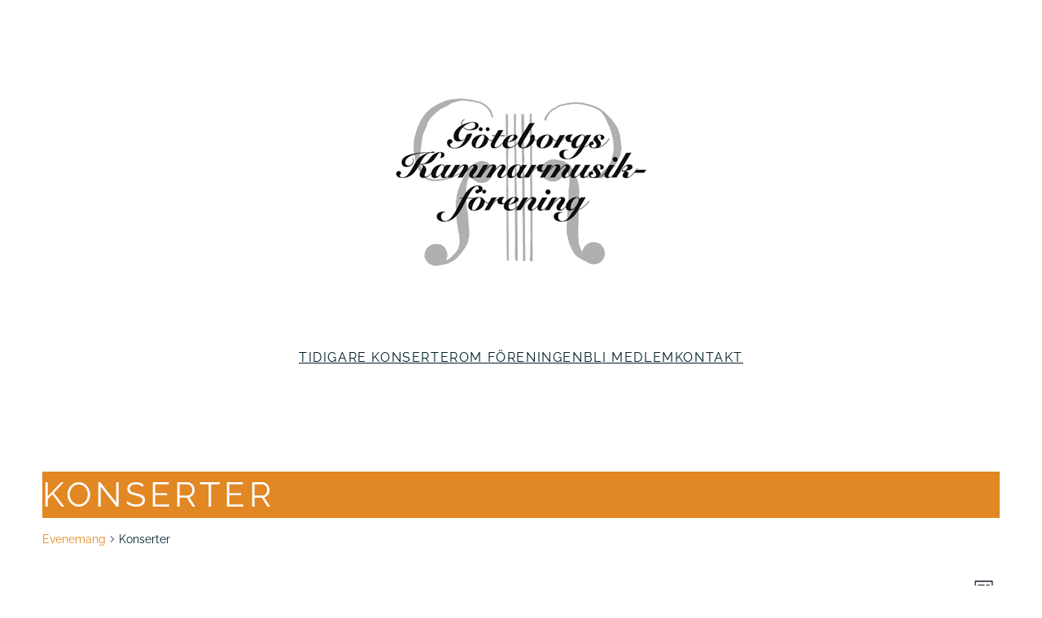

--- FILE ---
content_type: text/html; charset=UTF-8
request_url: https://goteborgskammarmusikforening.se/konserter/kategori/konsert/lista/?eventDisplay=past
body_size: 30182
content:
<!DOCTYPE html>
<html lang="sv-SE">
<head>
	<meta charset="UTF-8" />
	<meta name="viewport" content="width=device-width, initial-scale=1" />
<meta name='robots' content='max-image-preview:large' />
<title>Klistra in Evenemang från 27 januari, 2025 &#8211; 18 november, 2025 &#8250; Konserter &#8250;  &#8211; Göteborgs Kammarmusikförening</title>
<link rel='dns-prefetch' href='//fonts.googleapis.com' />
<link rel="alternate" type="application/rss+xml" title="Göteborgs Kammarmusikförening &raquo; Webbflöde" href="https://goteborgskammarmusikforening.se/feed/" />
<link rel="alternate" type="application/rss+xml" title="Göteborgs Kammarmusikförening &raquo; Kommentarsflöde" href="https://goteborgskammarmusikforening.se/comments/feed/" />
<link rel="alternate" type="text/calendar" title="Göteborgs Kammarmusikförening &raquo; iCal-flöde" href="https://goteborgskammarmusikforening.se/konserter/?ical=1" />
<link rel="alternate" type="application/rss+xml" title="Webbflöde för Göteborgs Kammarmusikförening &raquo; Evenemang" href="https://goteborgskammarmusikforening.se/konserter/feed/" />
<style id='wp-img-auto-sizes-contain-inline-css'>
img:is([sizes=auto i],[sizes^="auto," i]){contain-intrinsic-size:3000px 1500px}
/*# sourceURL=wp-img-auto-sizes-contain-inline-css */
</style>
<style id='wp-block-image-inline-css'>
.wp-block-image>a,.wp-block-image>figure>a{display:inline-block}.wp-block-image img{box-sizing:border-box;height:auto;max-width:100%;vertical-align:bottom}@media not (prefers-reduced-motion){.wp-block-image img.hide{visibility:hidden}.wp-block-image img.show{animation:show-content-image .4s}}.wp-block-image[style*=border-radius] img,.wp-block-image[style*=border-radius]>a{border-radius:inherit}.wp-block-image.has-custom-border img{box-sizing:border-box}.wp-block-image.aligncenter{text-align:center}.wp-block-image.alignfull>a,.wp-block-image.alignwide>a{width:100%}.wp-block-image.alignfull img,.wp-block-image.alignwide img{height:auto;width:100%}.wp-block-image .aligncenter,.wp-block-image .alignleft,.wp-block-image .alignright,.wp-block-image.aligncenter,.wp-block-image.alignleft,.wp-block-image.alignright{display:table}.wp-block-image .aligncenter>figcaption,.wp-block-image .alignleft>figcaption,.wp-block-image .alignright>figcaption,.wp-block-image.aligncenter>figcaption,.wp-block-image.alignleft>figcaption,.wp-block-image.alignright>figcaption{caption-side:bottom;display:table-caption}.wp-block-image .alignleft{float:left;margin:.5em 1em .5em 0}.wp-block-image .alignright{float:right;margin:.5em 0 .5em 1em}.wp-block-image .aligncenter{margin-left:auto;margin-right:auto}.wp-block-image :where(figcaption){margin-bottom:1em;margin-top:.5em}.wp-block-image.is-style-circle-mask img{border-radius:9999px}@supports ((-webkit-mask-image:none) or (mask-image:none)) or (-webkit-mask-image:none){.wp-block-image.is-style-circle-mask img{border-radius:0;-webkit-mask-image:url('data:image/svg+xml;utf8,<svg viewBox="0 0 100 100" xmlns="http://www.w3.org/2000/svg"><circle cx="50" cy="50" r="50"/></svg>');mask-image:url('data:image/svg+xml;utf8,<svg viewBox="0 0 100 100" xmlns="http://www.w3.org/2000/svg"><circle cx="50" cy="50" r="50"/></svg>');mask-mode:alpha;-webkit-mask-position:center;mask-position:center;-webkit-mask-repeat:no-repeat;mask-repeat:no-repeat;-webkit-mask-size:contain;mask-size:contain}}:root :where(.wp-block-image.is-style-rounded img,.wp-block-image .is-style-rounded img){border-radius:9999px}.wp-block-image figure{margin:0}.wp-lightbox-container{display:flex;flex-direction:column;position:relative}.wp-lightbox-container img{cursor:zoom-in}.wp-lightbox-container img:hover+button{opacity:1}.wp-lightbox-container button{align-items:center;backdrop-filter:blur(16px) saturate(180%);background-color:#5a5a5a40;border:none;border-radius:4px;cursor:zoom-in;display:flex;height:20px;justify-content:center;opacity:0;padding:0;position:absolute;right:16px;text-align:center;top:16px;width:20px;z-index:100}@media not (prefers-reduced-motion){.wp-lightbox-container button{transition:opacity .2s ease}}.wp-lightbox-container button:focus-visible{outline:3px auto #5a5a5a40;outline:3px auto -webkit-focus-ring-color;outline-offset:3px}.wp-lightbox-container button:hover{cursor:pointer;opacity:1}.wp-lightbox-container button:focus{opacity:1}.wp-lightbox-container button:focus,.wp-lightbox-container button:hover,.wp-lightbox-container button:not(:hover):not(:active):not(.has-background){background-color:#5a5a5a40;border:none}.wp-lightbox-overlay{box-sizing:border-box;cursor:zoom-out;height:100vh;left:0;overflow:hidden;position:fixed;top:0;visibility:hidden;width:100%;z-index:100000}.wp-lightbox-overlay .close-button{align-items:center;cursor:pointer;display:flex;justify-content:center;min-height:40px;min-width:40px;padding:0;position:absolute;right:calc(env(safe-area-inset-right) + 16px);top:calc(env(safe-area-inset-top) + 16px);z-index:5000000}.wp-lightbox-overlay .close-button:focus,.wp-lightbox-overlay .close-button:hover,.wp-lightbox-overlay .close-button:not(:hover):not(:active):not(.has-background){background:none;border:none}.wp-lightbox-overlay .lightbox-image-container{height:var(--wp--lightbox-container-height);left:50%;overflow:hidden;position:absolute;top:50%;transform:translate(-50%,-50%);transform-origin:top left;width:var(--wp--lightbox-container-width);z-index:9999999999}.wp-lightbox-overlay .wp-block-image{align-items:center;box-sizing:border-box;display:flex;height:100%;justify-content:center;margin:0;position:relative;transform-origin:0 0;width:100%;z-index:3000000}.wp-lightbox-overlay .wp-block-image img{height:var(--wp--lightbox-image-height);min-height:var(--wp--lightbox-image-height);min-width:var(--wp--lightbox-image-width);width:var(--wp--lightbox-image-width)}.wp-lightbox-overlay .wp-block-image figcaption{display:none}.wp-lightbox-overlay button{background:none;border:none}.wp-lightbox-overlay .scrim{background-color:#fff;height:100%;opacity:.9;position:absolute;width:100%;z-index:2000000}.wp-lightbox-overlay.active{visibility:visible}@media not (prefers-reduced-motion){.wp-lightbox-overlay.active{animation:turn-on-visibility .25s both}.wp-lightbox-overlay.active img{animation:turn-on-visibility .35s both}.wp-lightbox-overlay.show-closing-animation:not(.active){animation:turn-off-visibility .35s both}.wp-lightbox-overlay.show-closing-animation:not(.active) img{animation:turn-off-visibility .25s both}.wp-lightbox-overlay.zoom.active{animation:none;opacity:1;visibility:visible}.wp-lightbox-overlay.zoom.active .lightbox-image-container{animation:lightbox-zoom-in .4s}.wp-lightbox-overlay.zoom.active .lightbox-image-container img{animation:none}.wp-lightbox-overlay.zoom.active .scrim{animation:turn-on-visibility .4s forwards}.wp-lightbox-overlay.zoom.show-closing-animation:not(.active){animation:none}.wp-lightbox-overlay.zoom.show-closing-animation:not(.active) .lightbox-image-container{animation:lightbox-zoom-out .4s}.wp-lightbox-overlay.zoom.show-closing-animation:not(.active) .lightbox-image-container img{animation:none}.wp-lightbox-overlay.zoom.show-closing-animation:not(.active) .scrim{animation:turn-off-visibility .4s forwards}}@keyframes show-content-image{0%{visibility:hidden}99%{visibility:hidden}to{visibility:visible}}@keyframes turn-on-visibility{0%{opacity:0}to{opacity:1}}@keyframes turn-off-visibility{0%{opacity:1;visibility:visible}99%{opacity:0;visibility:visible}to{opacity:0;visibility:hidden}}@keyframes lightbox-zoom-in{0%{transform:translate(calc((-100vw + var(--wp--lightbox-scrollbar-width))/2 + var(--wp--lightbox-initial-left-position)),calc(-50vh + var(--wp--lightbox-initial-top-position))) scale(var(--wp--lightbox-scale))}to{transform:translate(-50%,-50%) scale(1)}}@keyframes lightbox-zoom-out{0%{transform:translate(-50%,-50%) scale(1);visibility:visible}99%{visibility:visible}to{transform:translate(calc((-100vw + var(--wp--lightbox-scrollbar-width))/2 + var(--wp--lightbox-initial-left-position)),calc(-50vh + var(--wp--lightbox-initial-top-position))) scale(var(--wp--lightbox-scale));visibility:hidden}}
/*# sourceURL=https://goteborgskammarmusikforening.se/wp-includes/blocks/image/style.min.css */
</style>
<style id='wp-block-group-inline-css'>
.wp-block-group{box-sizing:border-box}:where(.wp-block-group.wp-block-group-is-layout-constrained){position:relative}
/*# sourceURL=https://goteborgskammarmusikforening.se/wp-includes/blocks/group/style.min.css */
</style>
<style id='wp-block-navigation-link-inline-css'>
.wp-block-navigation .wp-block-navigation-item__label{overflow-wrap:break-word}.wp-block-navigation .wp-block-navigation-item__description{display:none}.link-ui-tools{outline:1px solid #f0f0f0;padding:8px}.link-ui-block-inserter{padding-top:8px}.link-ui-block-inserter__back{margin-left:8px;text-transform:uppercase}
/*# sourceURL=https://goteborgskammarmusikforening.se/wp-includes/blocks/navigation-link/style.min.css */
</style>
<style id='wp-block-navigation-inline-css'>
.wp-block-navigation{position:relative}.wp-block-navigation ul{margin-bottom:0;margin-left:0;margin-top:0;padding-left:0}.wp-block-navigation ul,.wp-block-navigation ul li{list-style:none;padding:0}.wp-block-navigation .wp-block-navigation-item{align-items:center;background-color:inherit;display:flex;position:relative}.wp-block-navigation .wp-block-navigation-item .wp-block-navigation__submenu-container:empty{display:none}.wp-block-navigation .wp-block-navigation-item__content{display:block;z-index:1}.wp-block-navigation .wp-block-navigation-item__content.wp-block-navigation-item__content{color:inherit}.wp-block-navigation.has-text-decoration-underline .wp-block-navigation-item__content,.wp-block-navigation.has-text-decoration-underline .wp-block-navigation-item__content:active,.wp-block-navigation.has-text-decoration-underline .wp-block-navigation-item__content:focus{text-decoration:underline}.wp-block-navigation.has-text-decoration-line-through .wp-block-navigation-item__content,.wp-block-navigation.has-text-decoration-line-through .wp-block-navigation-item__content:active,.wp-block-navigation.has-text-decoration-line-through .wp-block-navigation-item__content:focus{text-decoration:line-through}.wp-block-navigation :where(a),.wp-block-navigation :where(a:active),.wp-block-navigation :where(a:focus){text-decoration:none}.wp-block-navigation .wp-block-navigation__submenu-icon{align-self:center;background-color:inherit;border:none;color:currentColor;display:inline-block;font-size:inherit;height:.6em;line-height:0;margin-left:.25em;padding:0;width:.6em}.wp-block-navigation .wp-block-navigation__submenu-icon svg{display:inline-block;stroke:currentColor;height:inherit;margin-top:.075em;width:inherit}.wp-block-navigation{--navigation-layout-justification-setting:flex-start;--navigation-layout-direction:row;--navigation-layout-wrap:wrap;--navigation-layout-justify:flex-start;--navigation-layout-align:center}.wp-block-navigation.is-vertical{--navigation-layout-direction:column;--navigation-layout-justify:initial;--navigation-layout-align:flex-start}.wp-block-navigation.no-wrap{--navigation-layout-wrap:nowrap}.wp-block-navigation.items-justified-center{--navigation-layout-justification-setting:center;--navigation-layout-justify:center}.wp-block-navigation.items-justified-center.is-vertical{--navigation-layout-align:center}.wp-block-navigation.items-justified-right{--navigation-layout-justification-setting:flex-end;--navigation-layout-justify:flex-end}.wp-block-navigation.items-justified-right.is-vertical{--navigation-layout-align:flex-end}.wp-block-navigation.items-justified-space-between{--navigation-layout-justification-setting:space-between;--navigation-layout-justify:space-between}.wp-block-navigation .has-child .wp-block-navigation__submenu-container{align-items:normal;background-color:inherit;color:inherit;display:flex;flex-direction:column;opacity:0;position:absolute;z-index:2}@media not (prefers-reduced-motion){.wp-block-navigation .has-child .wp-block-navigation__submenu-container{transition:opacity .1s linear}}.wp-block-navigation .has-child .wp-block-navigation__submenu-container{height:0;overflow:hidden;visibility:hidden;width:0}.wp-block-navigation .has-child .wp-block-navigation__submenu-container>.wp-block-navigation-item>.wp-block-navigation-item__content{display:flex;flex-grow:1;padding:.5em 1em}.wp-block-navigation .has-child .wp-block-navigation__submenu-container>.wp-block-navigation-item>.wp-block-navigation-item__content .wp-block-navigation__submenu-icon{margin-left:auto;margin-right:0}.wp-block-navigation .has-child .wp-block-navigation__submenu-container .wp-block-navigation-item__content{margin:0}.wp-block-navigation .has-child .wp-block-navigation__submenu-container{left:-1px;top:100%}@media (min-width:782px){.wp-block-navigation .has-child .wp-block-navigation__submenu-container .wp-block-navigation__submenu-container{left:100%;top:-1px}.wp-block-navigation .has-child .wp-block-navigation__submenu-container .wp-block-navigation__submenu-container:before{background:#0000;content:"";display:block;height:100%;position:absolute;right:100%;width:.5em}.wp-block-navigation .has-child .wp-block-navigation__submenu-container .wp-block-navigation__submenu-icon{margin-right:.25em}.wp-block-navigation .has-child .wp-block-navigation__submenu-container .wp-block-navigation__submenu-icon svg{transform:rotate(-90deg)}}.wp-block-navigation .has-child .wp-block-navigation-submenu__toggle[aria-expanded=true]~.wp-block-navigation__submenu-container,.wp-block-navigation .has-child:not(.open-on-click):hover>.wp-block-navigation__submenu-container,.wp-block-navigation .has-child:not(.open-on-click):not(.open-on-hover-click):focus-within>.wp-block-navigation__submenu-container{height:auto;min-width:200px;opacity:1;overflow:visible;visibility:visible;width:auto}.wp-block-navigation.has-background .has-child .wp-block-navigation__submenu-container{left:0;top:100%}@media (min-width:782px){.wp-block-navigation.has-background .has-child .wp-block-navigation__submenu-container .wp-block-navigation__submenu-container{left:100%;top:0}}.wp-block-navigation-submenu{display:flex;position:relative}.wp-block-navigation-submenu .wp-block-navigation__submenu-icon svg{stroke:currentColor}button.wp-block-navigation-item__content{background-color:initial;border:none;color:currentColor;font-family:inherit;font-size:inherit;font-style:inherit;font-weight:inherit;letter-spacing:inherit;line-height:inherit;text-align:left;text-transform:inherit}.wp-block-navigation-submenu__toggle{cursor:pointer}.wp-block-navigation-submenu__toggle[aria-expanded=true]+.wp-block-navigation__submenu-icon>svg,.wp-block-navigation-submenu__toggle[aria-expanded=true]>svg{transform:rotate(180deg)}.wp-block-navigation-item.open-on-click .wp-block-navigation-submenu__toggle{padding-left:0;padding-right:.85em}.wp-block-navigation-item.open-on-click .wp-block-navigation-submenu__toggle+.wp-block-navigation__submenu-icon{margin-left:-.6em;pointer-events:none}.wp-block-navigation-item.open-on-click button.wp-block-navigation-item__content:not(.wp-block-navigation-submenu__toggle){padding:0}.wp-block-navigation .wp-block-page-list,.wp-block-navigation__container,.wp-block-navigation__responsive-close,.wp-block-navigation__responsive-container,.wp-block-navigation__responsive-container-content,.wp-block-navigation__responsive-dialog{gap:inherit}:where(.wp-block-navigation.has-background .wp-block-navigation-item a:not(.wp-element-button)),:where(.wp-block-navigation.has-background .wp-block-navigation-submenu a:not(.wp-element-button)){padding:.5em 1em}:where(.wp-block-navigation .wp-block-navigation__submenu-container .wp-block-navigation-item a:not(.wp-element-button)),:where(.wp-block-navigation .wp-block-navigation__submenu-container .wp-block-navigation-submenu a:not(.wp-element-button)),:where(.wp-block-navigation .wp-block-navigation__submenu-container .wp-block-navigation-submenu button.wp-block-navigation-item__content),:where(.wp-block-navigation .wp-block-navigation__submenu-container .wp-block-pages-list__item button.wp-block-navigation-item__content){padding:.5em 1em}.wp-block-navigation.items-justified-right .wp-block-navigation__container .has-child .wp-block-navigation__submenu-container,.wp-block-navigation.items-justified-right .wp-block-page-list>.has-child .wp-block-navigation__submenu-container,.wp-block-navigation.items-justified-space-between .wp-block-page-list>.has-child:last-child .wp-block-navigation__submenu-container,.wp-block-navigation.items-justified-space-between>.wp-block-navigation__container>.has-child:last-child .wp-block-navigation__submenu-container{left:auto;right:0}.wp-block-navigation.items-justified-right .wp-block-navigation__container .has-child .wp-block-navigation__submenu-container .wp-block-navigation__submenu-container,.wp-block-navigation.items-justified-right .wp-block-page-list>.has-child .wp-block-navigation__submenu-container .wp-block-navigation__submenu-container,.wp-block-navigation.items-justified-space-between .wp-block-page-list>.has-child:last-child .wp-block-navigation__submenu-container .wp-block-navigation__submenu-container,.wp-block-navigation.items-justified-space-between>.wp-block-navigation__container>.has-child:last-child .wp-block-navigation__submenu-container .wp-block-navigation__submenu-container{left:-1px;right:-1px}@media (min-width:782px){.wp-block-navigation.items-justified-right .wp-block-navigation__container .has-child .wp-block-navigation__submenu-container .wp-block-navigation__submenu-container,.wp-block-navigation.items-justified-right .wp-block-page-list>.has-child .wp-block-navigation__submenu-container .wp-block-navigation__submenu-container,.wp-block-navigation.items-justified-space-between .wp-block-page-list>.has-child:last-child .wp-block-navigation__submenu-container .wp-block-navigation__submenu-container,.wp-block-navigation.items-justified-space-between>.wp-block-navigation__container>.has-child:last-child .wp-block-navigation__submenu-container .wp-block-navigation__submenu-container{left:auto;right:100%}}.wp-block-navigation:not(.has-background) .wp-block-navigation__submenu-container{background-color:#fff;border:1px solid #00000026}.wp-block-navigation.has-background .wp-block-navigation__submenu-container{background-color:inherit}.wp-block-navigation:not(.has-text-color) .wp-block-navigation__submenu-container{color:#000}.wp-block-navigation__container{align-items:var(--navigation-layout-align,initial);display:flex;flex-direction:var(--navigation-layout-direction,initial);flex-wrap:var(--navigation-layout-wrap,wrap);justify-content:var(--navigation-layout-justify,initial);list-style:none;margin:0;padding-left:0}.wp-block-navigation__container .is-responsive{display:none}.wp-block-navigation__container:only-child,.wp-block-page-list:only-child{flex-grow:1}@keyframes overlay-menu__fade-in-animation{0%{opacity:0;transform:translateY(.5em)}to{opacity:1;transform:translateY(0)}}.wp-block-navigation__responsive-container{bottom:0;display:none;left:0;position:fixed;right:0;top:0}.wp-block-navigation__responsive-container :where(.wp-block-navigation-item a){color:inherit}.wp-block-navigation__responsive-container .wp-block-navigation__responsive-container-content{align-items:var(--navigation-layout-align,initial);display:flex;flex-direction:var(--navigation-layout-direction,initial);flex-wrap:var(--navigation-layout-wrap,wrap);justify-content:var(--navigation-layout-justify,initial)}.wp-block-navigation__responsive-container:not(.is-menu-open.is-menu-open){background-color:inherit!important;color:inherit!important}.wp-block-navigation__responsive-container.is-menu-open{background-color:inherit;display:flex;flex-direction:column}@media not (prefers-reduced-motion){.wp-block-navigation__responsive-container.is-menu-open{animation:overlay-menu__fade-in-animation .1s ease-out;animation-fill-mode:forwards}}.wp-block-navigation__responsive-container.is-menu-open{overflow:auto;padding:clamp(1rem,var(--wp--style--root--padding-top),20rem) clamp(1rem,var(--wp--style--root--padding-right),20rem) clamp(1rem,var(--wp--style--root--padding-bottom),20rem) clamp(1rem,var(--wp--style--root--padding-left),20rem);z-index:100000}.wp-block-navigation__responsive-container.is-menu-open .wp-block-navigation__responsive-container-content{align-items:var(--navigation-layout-justification-setting,inherit);display:flex;flex-direction:column;flex-wrap:nowrap;overflow:visible;padding-top:calc(2rem + 24px)}.wp-block-navigation__responsive-container.is-menu-open .wp-block-navigation__responsive-container-content,.wp-block-navigation__responsive-container.is-menu-open .wp-block-navigation__responsive-container-content .wp-block-navigation__container,.wp-block-navigation__responsive-container.is-menu-open .wp-block-navigation__responsive-container-content .wp-block-page-list{justify-content:flex-start}.wp-block-navigation__responsive-container.is-menu-open .wp-block-navigation__responsive-container-content .wp-block-navigation__submenu-icon{display:none}.wp-block-navigation__responsive-container.is-menu-open .wp-block-navigation__responsive-container-content .has-child .wp-block-navigation__submenu-container{border:none;height:auto;min-width:200px;opacity:1;overflow:initial;padding-left:2rem;padding-right:2rem;position:static;visibility:visible;width:auto}.wp-block-navigation__responsive-container.is-menu-open .wp-block-navigation__responsive-container-content .wp-block-navigation__container,.wp-block-navigation__responsive-container.is-menu-open .wp-block-navigation__responsive-container-content .wp-block-navigation__submenu-container{gap:inherit}.wp-block-navigation__responsive-container.is-menu-open .wp-block-navigation__responsive-container-content .wp-block-navigation__submenu-container{padding-top:var(--wp--style--block-gap,2em)}.wp-block-navigation__responsive-container.is-menu-open .wp-block-navigation__responsive-container-content .wp-block-navigation-item__content{padding:0}.wp-block-navigation__responsive-container.is-menu-open .wp-block-navigation__responsive-container-content .wp-block-navigation-item,.wp-block-navigation__responsive-container.is-menu-open .wp-block-navigation__responsive-container-content .wp-block-navigation__container,.wp-block-navigation__responsive-container.is-menu-open .wp-block-navigation__responsive-container-content .wp-block-page-list{align-items:var(--navigation-layout-justification-setting,initial);display:flex;flex-direction:column}.wp-block-navigation__responsive-container.is-menu-open .wp-block-navigation-item,.wp-block-navigation__responsive-container.is-menu-open .wp-block-navigation-item .wp-block-navigation__submenu-container,.wp-block-navigation__responsive-container.is-menu-open .wp-block-navigation__container,.wp-block-navigation__responsive-container.is-menu-open .wp-block-page-list{background:#0000!important;color:inherit!important}.wp-block-navigation__responsive-container.is-menu-open .wp-block-navigation__submenu-container.wp-block-navigation__submenu-container.wp-block-navigation__submenu-container.wp-block-navigation__submenu-container{left:auto;right:auto}@media (min-width:600px){.wp-block-navigation__responsive-container:not(.hidden-by-default):not(.is-menu-open){background-color:inherit;display:block;position:relative;width:100%;z-index:auto}.wp-block-navigation__responsive-container:not(.hidden-by-default):not(.is-menu-open) .wp-block-navigation__responsive-container-close{display:none}.wp-block-navigation__responsive-container.is-menu-open .wp-block-navigation__submenu-container.wp-block-navigation__submenu-container.wp-block-navigation__submenu-container.wp-block-navigation__submenu-container{left:0}}.wp-block-navigation:not(.has-background) .wp-block-navigation__responsive-container.is-menu-open{background-color:#fff}.wp-block-navigation:not(.has-text-color) .wp-block-navigation__responsive-container.is-menu-open{color:#000}.wp-block-navigation__toggle_button_label{font-size:1rem;font-weight:700}.wp-block-navigation__responsive-container-close,.wp-block-navigation__responsive-container-open{background:#0000;border:none;color:currentColor;cursor:pointer;margin:0;padding:0;text-transform:inherit;vertical-align:middle}.wp-block-navigation__responsive-container-close svg,.wp-block-navigation__responsive-container-open svg{fill:currentColor;display:block;height:24px;pointer-events:none;width:24px}.wp-block-navigation__responsive-container-open{display:flex}.wp-block-navigation__responsive-container-open.wp-block-navigation__responsive-container-open.wp-block-navigation__responsive-container-open{font-family:inherit;font-size:inherit;font-weight:inherit}@media (min-width:600px){.wp-block-navigation__responsive-container-open:not(.always-shown){display:none}}.wp-block-navigation__responsive-container-close{position:absolute;right:0;top:0;z-index:2}.wp-block-navigation__responsive-container-close.wp-block-navigation__responsive-container-close.wp-block-navigation__responsive-container-close{font-family:inherit;font-size:inherit;font-weight:inherit}.wp-block-navigation__responsive-close{width:100%}.has-modal-open .wp-block-navigation__responsive-close{margin-left:auto;margin-right:auto;max-width:var(--wp--style--global--wide-size,100%)}.wp-block-navigation__responsive-close:focus{outline:none}.is-menu-open .wp-block-navigation__responsive-close,.is-menu-open .wp-block-navigation__responsive-container-content,.is-menu-open .wp-block-navigation__responsive-dialog{box-sizing:border-box}.wp-block-navigation__responsive-dialog{position:relative}.has-modal-open .admin-bar .is-menu-open .wp-block-navigation__responsive-dialog{margin-top:46px}@media (min-width:782px){.has-modal-open .admin-bar .is-menu-open .wp-block-navigation__responsive-dialog{margin-top:32px}}html.has-modal-open{overflow:hidden}
/*# sourceURL=https://goteborgskammarmusikforening.se/wp-includes/blocks/navigation/style.min.css */
</style>
<style id='wp-block-paragraph-inline-css'>
.is-small-text{font-size:.875em}.is-regular-text{font-size:1em}.is-large-text{font-size:2.25em}.is-larger-text{font-size:3em}.has-drop-cap:not(:focus):first-letter{float:left;font-size:8.4em;font-style:normal;font-weight:100;line-height:.68;margin:.05em .1em 0 0;text-transform:uppercase}body.rtl .has-drop-cap:not(:focus):first-letter{float:none;margin-left:.1em}p.has-drop-cap.has-background{overflow:hidden}:root :where(p.has-background){padding:1.25em 2.375em}:where(p.has-text-color:not(.has-link-color)) a{color:inherit}p.has-text-align-left[style*="writing-mode:vertical-lr"],p.has-text-align-right[style*="writing-mode:vertical-rl"]{rotate:180deg}
/*# sourceURL=https://goteborgskammarmusikforening.se/wp-includes/blocks/paragraph/style.min.css */
</style>
<link rel='stylesheet' id='tribe-events-block-event-datetime-css' href='https://usercontent.one/wp/goteborgskammarmusikforening.se/wp-content/plugins/the-events-calendar/build/event-datetime/frontend.css?ver=6.15.14&media=1767951573' media='all' />
<link rel='stylesheet' id='tribe-events-block-event-venue-css' href='https://usercontent.one/wp/goteborgskammarmusikforening.se/wp-content/plugins/the-events-calendar/build/event-venue/frontend.css?ver=6.15.14&media=1767951573' media='all' />
<link rel='stylesheet' id='tribe-events-block-event-organizer-css' href='https://usercontent.one/wp/goteborgskammarmusikforening.se/wp-content/plugins/the-events-calendar/build/event-organizer/frontend.css?ver=6.15.14&media=1767951573' media='all' />
<link rel='stylesheet' id='tribe-events-block-event-links-css' href='https://usercontent.one/wp/goteborgskammarmusikforening.se/wp-content/plugins/the-events-calendar/build/event-links/frontend.css?ver=6.15.14&media=1767951573' media='all' />
<link rel='stylesheet' id='tribe-events-block-event-price-css' href='https://usercontent.one/wp/goteborgskammarmusikforening.se/wp-content/plugins/the-events-calendar/build/event-price/frontend.css?ver=6.15.14&media=1767951573' media='all' />
<link rel='stylesheet' id='tribe-events-block-event-website-css' href='https://usercontent.one/wp/goteborgskammarmusikforening.se/wp-content/plugins/the-events-calendar/build/event-website/frontend.css?ver=6.15.14&media=1767951573' media='all' />
<link rel='stylesheet' id='dashicons-css' href='https://goteborgskammarmusikforening.se/wp-includes/css/dashicons.min.css?ver=6.9' media='all' />
<link rel='stylesheet' id='event-tickets-tickets-css-css' href='https://usercontent.one/wp/goteborgskammarmusikforening.se/wp-content/plugins/event-tickets/build/css/tickets.css?ver=5.27.3&media=1767951573' media='all' />
<link rel='stylesheet' id='event-tickets-tickets-rsvp-css-css' href='https://usercontent.one/wp/goteborgskammarmusikforening.se/wp-content/plugins/event-tickets/build/css/rsvp-v1.css?ver=5.27.3&media=1767951573' media='all' />
<style id='wp-emoji-styles-inline-css'>

	img.wp-smiley, img.emoji {
		display: inline !important;
		border: none !important;
		box-shadow: none !important;
		height: 1em !important;
		width: 1em !important;
		margin: 0 0.07em !important;
		vertical-align: -0.1em !important;
		background: none !important;
		padding: 0 !important;
	}
/*# sourceURL=wp-emoji-styles-inline-css */
</style>
<style id='wp-block-library-inline-css'>
:root{--wp-block-synced-color:#7a00df;--wp-block-synced-color--rgb:122,0,223;--wp-bound-block-color:var(--wp-block-synced-color);--wp-editor-canvas-background:#ddd;--wp-admin-theme-color:#007cba;--wp-admin-theme-color--rgb:0,124,186;--wp-admin-theme-color-darker-10:#006ba1;--wp-admin-theme-color-darker-10--rgb:0,107,160.5;--wp-admin-theme-color-darker-20:#005a87;--wp-admin-theme-color-darker-20--rgb:0,90,135;--wp-admin-border-width-focus:2px}@media (min-resolution:192dpi){:root{--wp-admin-border-width-focus:1.5px}}.wp-element-button{cursor:pointer}:root .has-very-light-gray-background-color{background-color:#eee}:root .has-very-dark-gray-background-color{background-color:#313131}:root .has-very-light-gray-color{color:#eee}:root .has-very-dark-gray-color{color:#313131}:root .has-vivid-green-cyan-to-vivid-cyan-blue-gradient-background{background:linear-gradient(135deg,#00d084,#0693e3)}:root .has-purple-crush-gradient-background{background:linear-gradient(135deg,#34e2e4,#4721fb 50%,#ab1dfe)}:root .has-hazy-dawn-gradient-background{background:linear-gradient(135deg,#faaca8,#dad0ec)}:root .has-subdued-olive-gradient-background{background:linear-gradient(135deg,#fafae1,#67a671)}:root .has-atomic-cream-gradient-background{background:linear-gradient(135deg,#fdd79a,#004a59)}:root .has-nightshade-gradient-background{background:linear-gradient(135deg,#330968,#31cdcf)}:root .has-midnight-gradient-background{background:linear-gradient(135deg,#020381,#2874fc)}:root{--wp--preset--font-size--normal:16px;--wp--preset--font-size--huge:42px}.has-regular-font-size{font-size:1em}.has-larger-font-size{font-size:2.625em}.has-normal-font-size{font-size:var(--wp--preset--font-size--normal)}.has-huge-font-size{font-size:var(--wp--preset--font-size--huge)}.has-text-align-center{text-align:center}.has-text-align-left{text-align:left}.has-text-align-right{text-align:right}.has-fit-text{white-space:nowrap!important}#end-resizable-editor-section{display:none}.aligncenter{clear:both}.items-justified-left{justify-content:flex-start}.items-justified-center{justify-content:center}.items-justified-right{justify-content:flex-end}.items-justified-space-between{justify-content:space-between}.screen-reader-text{border:0;clip-path:inset(50%);height:1px;margin:-1px;overflow:hidden;padding:0;position:absolute;width:1px;word-wrap:normal!important}.screen-reader-text:focus{background-color:#ddd;clip-path:none;color:#444;display:block;font-size:1em;height:auto;left:5px;line-height:normal;padding:15px 23px 14px;text-decoration:none;top:5px;width:auto;z-index:100000}html :where(.has-border-color){border-style:solid}html :where([style*=border-top-color]){border-top-style:solid}html :where([style*=border-right-color]){border-right-style:solid}html :where([style*=border-bottom-color]){border-bottom-style:solid}html :where([style*=border-left-color]){border-left-style:solid}html :where([style*=border-width]){border-style:solid}html :where([style*=border-top-width]){border-top-style:solid}html :where([style*=border-right-width]){border-right-style:solid}html :where([style*=border-bottom-width]){border-bottom-style:solid}html :where([style*=border-left-width]){border-left-style:solid}html :where(img[class*=wp-image-]){height:auto;max-width:100%}:where(figure){margin:0 0 1em}html :where(.is-position-sticky){--wp-admin--admin-bar--position-offset:var(--wp-admin--admin-bar--height,0px)}@media screen and (max-width:600px){html :where(.is-position-sticky){--wp-admin--admin-bar--position-offset:0px}}
/*# sourceURL=/wp-includes/css/dist/block-library/common.min.css */
</style>
<style id='global-styles-inline-css'>
:root{--wp--preset--aspect-ratio--square: 1;--wp--preset--aspect-ratio--4-3: 4/3;--wp--preset--aspect-ratio--3-4: 3/4;--wp--preset--aspect-ratio--3-2: 3/2;--wp--preset--aspect-ratio--2-3: 2/3;--wp--preset--aspect-ratio--16-9: 16/9;--wp--preset--aspect-ratio--9-16: 9/16;--wp--preset--color--black: #000000;--wp--preset--color--cyan-bluish-gray: #abb8c3;--wp--preset--color--white: #ffffff;--wp--preset--color--pale-pink: #f78da7;--wp--preset--color--vivid-red: #cf2e2e;--wp--preset--color--luminous-vivid-orange: #ff6900;--wp--preset--color--luminous-vivid-amber: #fcb900;--wp--preset--color--light-green-cyan: #7bdcb5;--wp--preset--color--vivid-green-cyan: #00d084;--wp--preset--color--pale-cyan-blue: #8ed1fc;--wp--preset--color--vivid-cyan-blue: #0693e3;--wp--preset--color--vivid-purple: #9b51e0;--wp--preset--color--foreground: #FFFFFF;--wp--preset--color--background: #001F29;--wp--preset--color--primary: #e18723;--wp--preset--color--secondary: #e18723;--wp--preset--color--tertiary: #FED9B7;--wp--preset--color--accent: #e18723;--wp--preset--gradient--vivid-cyan-blue-to-vivid-purple: linear-gradient(135deg,rgb(6,147,227) 0%,rgb(155,81,224) 100%);--wp--preset--gradient--light-green-cyan-to-vivid-green-cyan: linear-gradient(135deg,rgb(122,220,180) 0%,rgb(0,208,130) 100%);--wp--preset--gradient--luminous-vivid-amber-to-luminous-vivid-orange: linear-gradient(135deg,rgb(252,185,0) 0%,rgb(255,105,0) 100%);--wp--preset--gradient--luminous-vivid-orange-to-vivid-red: linear-gradient(135deg,rgb(255,105,0) 0%,rgb(207,46,46) 100%);--wp--preset--gradient--very-light-gray-to-cyan-bluish-gray: linear-gradient(135deg,rgb(238,238,238) 0%,rgb(169,184,195) 100%);--wp--preset--gradient--cool-to-warm-spectrum: linear-gradient(135deg,rgb(74,234,220) 0%,rgb(151,120,209) 20%,rgb(207,42,186) 40%,rgb(238,44,130) 60%,rgb(251,105,98) 80%,rgb(254,248,76) 100%);--wp--preset--gradient--blush-light-purple: linear-gradient(135deg,rgb(255,206,236) 0%,rgb(152,150,240) 100%);--wp--preset--gradient--blush-bordeaux: linear-gradient(135deg,rgb(254,205,165) 0%,rgb(254,45,45) 50%,rgb(107,0,62) 100%);--wp--preset--gradient--luminous-dusk: linear-gradient(135deg,rgb(255,203,112) 0%,rgb(199,81,192) 50%,rgb(65,88,208) 100%);--wp--preset--gradient--pale-ocean: linear-gradient(135deg,rgb(255,245,203) 0%,rgb(182,227,212) 50%,rgb(51,167,181) 100%);--wp--preset--gradient--electric-grass: linear-gradient(135deg,rgb(202,248,128) 0%,rgb(113,206,126) 100%);--wp--preset--gradient--midnight: linear-gradient(135deg,rgb(2,3,129) 0%,rgb(40,116,252) 100%);--wp--preset--font-size--small: clamp(0.875rem, 0.875rem + ((1vw - 0.2rem) * 0.227), 1rem);--wp--preset--font-size--medium: clamp(1rem, 1rem + ((1vw - 0.2rem) * 0.227), 1.125rem);--wp--preset--font-size--large: clamp(1.75rem, 1.75rem + ((1vw - 0.2rem) * 0.227), 1.875rem);--wp--preset--font-size--x-large: 2.25rem;--wp--preset--font-size--xx-large: clamp(4rem, 4rem + ((1vw - 0.2rem) * 10.909), 10rem);--wp--preset--font-family--inter: "Inter", sans-serif;--wp--preset--font-family--system-font: -apple-system,BlinkMacSystemFont,"Segoe UI",Roboto,Oxygen-Sans,Ubuntu,Cantarell,"Helvetica Neue",sans-serif;--wp--preset--font-family--raleway: Raleway;--wp--preset--font-family--lora: Lora;--wp--preset--spacing--20: 0.44rem;--wp--preset--spacing--30: clamp(1.5rem, 5vw, 2rem);--wp--preset--spacing--40: clamp(1.8rem, 1.8rem + ((1vw - 0.48rem) * 2.885), 3rem);--wp--preset--spacing--50: clamp(2.5rem, 8vw, 4.5rem);--wp--preset--spacing--60: clamp(3.75rem, 10vw, 7rem);--wp--preset--spacing--70: clamp(5rem, 5.25rem + ((1vw - 0.48rem) * 9.096), 8rem);--wp--preset--spacing--80: clamp(7rem, 14vw, 11rem);--wp--preset--shadow--natural: 6px 6px 9px rgba(0, 0, 0, 0.2);--wp--preset--shadow--deep: 12px 12px 50px rgba(0, 0, 0, 0.4);--wp--preset--shadow--sharp: 6px 6px 0px rgba(0, 0, 0, 0.2);--wp--preset--shadow--outlined: 6px 6px 0px -3px rgb(255, 255, 255), 6px 6px rgb(0, 0, 0);--wp--preset--shadow--crisp: 6px 6px 0px rgb(0, 0, 0);}:root { --wp--style--global--content-size: 850px;--wp--style--global--wide-size: 1200px; }:where(body) { margin: 0; }.wp-site-blocks { padding-top: var(--wp--style--root--padding-top); padding-bottom: var(--wp--style--root--padding-bottom); }.has-global-padding { padding-right: var(--wp--style--root--padding-right); padding-left: var(--wp--style--root--padding-left); }.has-global-padding > .alignfull { margin-right: calc(var(--wp--style--root--padding-right) * -1); margin-left: calc(var(--wp--style--root--padding-left) * -1); }.has-global-padding :where(:not(.alignfull.is-layout-flow) > .has-global-padding:not(.wp-block-block, .alignfull)) { padding-right: 0; padding-left: 0; }.has-global-padding :where(:not(.alignfull.is-layout-flow) > .has-global-padding:not(.wp-block-block, .alignfull)) > .alignfull { margin-left: 0; margin-right: 0; }.wp-site-blocks > .alignleft { float: left; margin-right: 2em; }.wp-site-blocks > .alignright { float: right; margin-left: 2em; }.wp-site-blocks > .aligncenter { justify-content: center; margin-left: auto; margin-right: auto; }:where(.wp-site-blocks) > * { margin-block-start: 1.5rem; margin-block-end: 0; }:where(.wp-site-blocks) > :first-child { margin-block-start: 0; }:where(.wp-site-blocks) > :last-child { margin-block-end: 0; }:root { --wp--style--block-gap: 1.5rem; }:root :where(.is-layout-flow) > :first-child{margin-block-start: 0;}:root :where(.is-layout-flow) > :last-child{margin-block-end: 0;}:root :where(.is-layout-flow) > *{margin-block-start: 1.5rem;margin-block-end: 0;}:root :where(.is-layout-constrained) > :first-child{margin-block-start: 0;}:root :where(.is-layout-constrained) > :last-child{margin-block-end: 0;}:root :where(.is-layout-constrained) > *{margin-block-start: 1.5rem;margin-block-end: 0;}:root :where(.is-layout-flex){gap: 1.5rem;}:root :where(.is-layout-grid){gap: 1.5rem;}.is-layout-flow > .alignleft{float: left;margin-inline-start: 0;margin-inline-end: 2em;}.is-layout-flow > .alignright{float: right;margin-inline-start: 2em;margin-inline-end: 0;}.is-layout-flow > .aligncenter{margin-left: auto !important;margin-right: auto !important;}.is-layout-constrained > .alignleft{float: left;margin-inline-start: 0;margin-inline-end: 2em;}.is-layout-constrained > .alignright{float: right;margin-inline-start: 2em;margin-inline-end: 0;}.is-layout-constrained > .aligncenter{margin-left: auto !important;margin-right: auto !important;}.is-layout-constrained > :where(:not(.alignleft):not(.alignright):not(.alignfull)){max-width: var(--wp--style--global--content-size);margin-left: auto !important;margin-right: auto !important;}.is-layout-constrained > .alignwide{max-width: var(--wp--style--global--wide-size);}body .is-layout-flex{display: flex;}.is-layout-flex{flex-wrap: wrap;align-items: center;}.is-layout-flex > :is(*, div){margin: 0;}body .is-layout-grid{display: grid;}.is-layout-grid > :is(*, div){margin: 0;}body{background-color: var(--wp--preset--color--foreground);color: var(--wp--preset--color--background);font-family: var(--wp--preset--font-family--lora);font-size: var(--wp--preset--font-size--medium);font-style: normal;font-weight: 400;line-height: 1.6;--wp--style--root--padding-top: var(--wp--preset--spacing--40);--wp--style--root--padding-right: var(--wp--preset--spacing--30);--wp--style--root--padding-bottom: var(--wp--preset--spacing--40);--wp--style--root--padding-left: var(--wp--preset--spacing--30);}a:where(:not(.wp-element-button)){color: var(--wp--preset--color--primary);font-family: Raleway;font-size: clamp(0.875rem, 0.875rem + ((1vw - 0.48rem) * 0.24), 1rem);text-decoration: underline;}:root :where(a:where(:not(.wp-element-button)):hover){color: #abb8c3;text-decoration: none;}:root :where(a:where(:not(.wp-element-button)):focus){text-decoration: underline dashed;}:root :where(a:where(:not(.wp-element-button)):active){color: var(--wp--preset--color--secondary);text-decoration: none;}h1, h2, h3, h4, h5, h6{font-family: Raleway;font-style: normal;font-weight: 400;line-height: 1.4;}h1{background-color: #e18723;color: #FFFFFF;font-size: clamp(1.25rem, 1.25rem + ((1vw - 0.2rem) * 1.364), 2rem);letter-spacing: 0.1em;line-height: 1.2;text-transform: uppercase;}h2{font-family: Raleway;font-size: clamp(1.146rem, 1.146rem + ((1vw - 0.2rem) * 1.189), 1.8rem);letter-spacing: 0.1em;line-height: 1.2;}h3{font-family: Raleway;font-size: clamp(1.039rem, 1.039rem + ((1vw - 0.2rem) * 1.02), 1.6rem);letter-spacing: 0.1em;text-transform: uppercase;}h4{font-family: Raleway;font-size: clamp(0.929rem, 0.929rem + ((1vw - 0.2rem) * 0.856), 1.4rem);letter-spacing: 0.1em;text-transform: uppercase;}h5{font-family: Raleway;font-size: clamp(0.875rem, 0.875rem + ((1vw - 0.2rem) * 0.227), 1rem);font-style: normal;font-weight: 700;letter-spacing: 0.1em;text-transform: uppercase;}h6{font-family: Raleway;font-size: 0.8rem;font-style: normal;font-weight: 600;letter-spacing: 0.1em;text-transform: uppercase;}:root :where(.wp-element-button, .wp-block-button__link){background-color: var(--wp--preset--color--primary);border-radius: 0;border-width: 0;color: var(--wp--preset--color--foreground);font-family: Raleway;font-size: clamp(1rem, 1rem + ((1vw - 0.48rem) * 0.24), 1.125rem);font-style: normal;font-weight: 700;letter-spacing: inherit;line-height: inherit;padding-top: calc(0.667em + 2px);padding-right: calc(1.333em + 2px);padding-bottom: calc(0.667em + 2px);padding-left: calc(1.333em + 2px);text-decoration: none;text-transform: inherit;}:root :where(.wp-element-button:visited, .wp-block-button__link:visited){color: var(--wp--preset--color--contrast);}:root :where(.wp-element-button:hover, .wp-block-button__link:hover){background-color: var(--wp--preset--color--contrast);color: var(--wp--preset--color--base);}:root :where(.wp-element-button:focus, .wp-block-button__link:focus){background-color: var(--wp--preset--color--contrast);color: var(--wp--preset--color--base);}:root :where(.wp-element-button:active, .wp-block-button__link:active){background-color: var(--wp--preset--color--secondary);color: var(--wp--preset--color--base);}.has-black-color{color: var(--wp--preset--color--black) !important;}.has-cyan-bluish-gray-color{color: var(--wp--preset--color--cyan-bluish-gray) !important;}.has-white-color{color: var(--wp--preset--color--white) !important;}.has-pale-pink-color{color: var(--wp--preset--color--pale-pink) !important;}.has-vivid-red-color{color: var(--wp--preset--color--vivid-red) !important;}.has-luminous-vivid-orange-color{color: var(--wp--preset--color--luminous-vivid-orange) !important;}.has-luminous-vivid-amber-color{color: var(--wp--preset--color--luminous-vivid-amber) !important;}.has-light-green-cyan-color{color: var(--wp--preset--color--light-green-cyan) !important;}.has-vivid-green-cyan-color{color: var(--wp--preset--color--vivid-green-cyan) !important;}.has-pale-cyan-blue-color{color: var(--wp--preset--color--pale-cyan-blue) !important;}.has-vivid-cyan-blue-color{color: var(--wp--preset--color--vivid-cyan-blue) !important;}.has-vivid-purple-color{color: var(--wp--preset--color--vivid-purple) !important;}.has-foreground-color{color: var(--wp--preset--color--foreground) !important;}.has-background-color{color: var(--wp--preset--color--background) !important;}.has-primary-color{color: var(--wp--preset--color--primary) !important;}.has-secondary-color{color: var(--wp--preset--color--secondary) !important;}.has-tertiary-color{color: var(--wp--preset--color--tertiary) !important;}.has-accent-color{color: var(--wp--preset--color--accent) !important;}.has-black-background-color{background-color: var(--wp--preset--color--black) !important;}.has-cyan-bluish-gray-background-color{background-color: var(--wp--preset--color--cyan-bluish-gray) !important;}.has-white-background-color{background-color: var(--wp--preset--color--white) !important;}.has-pale-pink-background-color{background-color: var(--wp--preset--color--pale-pink) !important;}.has-vivid-red-background-color{background-color: var(--wp--preset--color--vivid-red) !important;}.has-luminous-vivid-orange-background-color{background-color: var(--wp--preset--color--luminous-vivid-orange) !important;}.has-luminous-vivid-amber-background-color{background-color: var(--wp--preset--color--luminous-vivid-amber) !important;}.has-light-green-cyan-background-color{background-color: var(--wp--preset--color--light-green-cyan) !important;}.has-vivid-green-cyan-background-color{background-color: var(--wp--preset--color--vivid-green-cyan) !important;}.has-pale-cyan-blue-background-color{background-color: var(--wp--preset--color--pale-cyan-blue) !important;}.has-vivid-cyan-blue-background-color{background-color: var(--wp--preset--color--vivid-cyan-blue) !important;}.has-vivid-purple-background-color{background-color: var(--wp--preset--color--vivid-purple) !important;}.has-foreground-background-color{background-color: var(--wp--preset--color--foreground) !important;}.has-background-background-color{background-color: var(--wp--preset--color--background) !important;}.has-primary-background-color{background-color: var(--wp--preset--color--primary) !important;}.has-secondary-background-color{background-color: var(--wp--preset--color--secondary) !important;}.has-tertiary-background-color{background-color: var(--wp--preset--color--tertiary) !important;}.has-accent-background-color{background-color: var(--wp--preset--color--accent) !important;}.has-black-border-color{border-color: var(--wp--preset--color--black) !important;}.has-cyan-bluish-gray-border-color{border-color: var(--wp--preset--color--cyan-bluish-gray) !important;}.has-white-border-color{border-color: var(--wp--preset--color--white) !important;}.has-pale-pink-border-color{border-color: var(--wp--preset--color--pale-pink) !important;}.has-vivid-red-border-color{border-color: var(--wp--preset--color--vivid-red) !important;}.has-luminous-vivid-orange-border-color{border-color: var(--wp--preset--color--luminous-vivid-orange) !important;}.has-luminous-vivid-amber-border-color{border-color: var(--wp--preset--color--luminous-vivid-amber) !important;}.has-light-green-cyan-border-color{border-color: var(--wp--preset--color--light-green-cyan) !important;}.has-vivid-green-cyan-border-color{border-color: var(--wp--preset--color--vivid-green-cyan) !important;}.has-pale-cyan-blue-border-color{border-color: var(--wp--preset--color--pale-cyan-blue) !important;}.has-vivid-cyan-blue-border-color{border-color: var(--wp--preset--color--vivid-cyan-blue) !important;}.has-vivid-purple-border-color{border-color: var(--wp--preset--color--vivid-purple) !important;}.has-foreground-border-color{border-color: var(--wp--preset--color--foreground) !important;}.has-background-border-color{border-color: var(--wp--preset--color--background) !important;}.has-primary-border-color{border-color: var(--wp--preset--color--primary) !important;}.has-secondary-border-color{border-color: var(--wp--preset--color--secondary) !important;}.has-tertiary-border-color{border-color: var(--wp--preset--color--tertiary) !important;}.has-accent-border-color{border-color: var(--wp--preset--color--accent) !important;}.has-vivid-cyan-blue-to-vivid-purple-gradient-background{background: var(--wp--preset--gradient--vivid-cyan-blue-to-vivid-purple) !important;}.has-light-green-cyan-to-vivid-green-cyan-gradient-background{background: var(--wp--preset--gradient--light-green-cyan-to-vivid-green-cyan) !important;}.has-luminous-vivid-amber-to-luminous-vivid-orange-gradient-background{background: var(--wp--preset--gradient--luminous-vivid-amber-to-luminous-vivid-orange) !important;}.has-luminous-vivid-orange-to-vivid-red-gradient-background{background: var(--wp--preset--gradient--luminous-vivid-orange-to-vivid-red) !important;}.has-very-light-gray-to-cyan-bluish-gray-gradient-background{background: var(--wp--preset--gradient--very-light-gray-to-cyan-bluish-gray) !important;}.has-cool-to-warm-spectrum-gradient-background{background: var(--wp--preset--gradient--cool-to-warm-spectrum) !important;}.has-blush-light-purple-gradient-background{background: var(--wp--preset--gradient--blush-light-purple) !important;}.has-blush-bordeaux-gradient-background{background: var(--wp--preset--gradient--blush-bordeaux) !important;}.has-luminous-dusk-gradient-background{background: var(--wp--preset--gradient--luminous-dusk) !important;}.has-pale-ocean-gradient-background{background: var(--wp--preset--gradient--pale-ocean) !important;}.has-electric-grass-gradient-background{background: var(--wp--preset--gradient--electric-grass) !important;}.has-midnight-gradient-background{background: var(--wp--preset--gradient--midnight) !important;}.has-small-font-size{font-size: var(--wp--preset--font-size--small) !important;}.has-medium-font-size{font-size: var(--wp--preset--font-size--medium) !important;}.has-large-font-size{font-size: var(--wp--preset--font-size--large) !important;}.has-x-large-font-size{font-size: var(--wp--preset--font-size--x-large) !important;}.has-xx-large-font-size{font-size: var(--wp--preset--font-size--xx-large) !important;}.has-inter-font-family{font-family: var(--wp--preset--font-family--inter) !important;}.has-system-font-font-family{font-family: var(--wp--preset--font-family--system-font) !important;}.has-raleway-font-family{font-family: var(--wp--preset--font-family--raleway) !important;}.has-lora-font-family{font-family: var(--wp--preset--font-family--lora) !important;}
body {
	font-family: 'Lora', serif;
}
body .page {
	border-top-width: 50px;	
	border-top-color: #e18723;
}
h1, h2, h3, h4, h5, h6, .slider-rubrik, .tribe-events-widget .tribe-events-widget-events-list__view-more-link  {
		font-family: 'Raleway', sans-serif;
}
h1 {
	text-transform: uppercase;
	font-size: 1.8rem;
	letter-spacing: 0.1em;
}
h2 {
	font-size: 1.9rem;
	letter-spacing: 0.05em;
}
p {
	font-family: 'Lora', serif;
}
p a {
	font-family: 'Lora', serif;
}
.wp-element-caption {
	font-size: 0.6rem;
}
.wp-block-post-title {
	color: #000;
	background-color: transparent;
}
.wp-block-navigation li {
	font-family: 'Raleway', sans-serif;
	font-size: 1rem;
	letter-spacing: 0.1em;
	text-transform: uppercase; 
}
.wp-block-navigation li a:hover {
	text-decoration: none;
	color: #e18723;
}
.slider-rubrik a{
	font-family: 'Raleway', sans-serif;
	font-size: 45px;
	letter-spacing: 0.1em;
	text-transform: uppercase;
	text-decoration: none;
	text-shadow: 2px 2px 8px rgba(0,0,0,0.5);
	margin-left: 1.5rem;
	text-align: bottom;
}
.slider-info {
	font-family: 'Lora', serif;
	font-weight: 300;
	font-size: 1rem;
	color: #fff;
	text-shadow: 2px 2px 8px rgba(0,0,0,0.5);
		margin-left: 1.5rem;
}
.tribe-common {
	font-family: 'Raleway', sans-serif;
}
.single-tribe_events .wp-block-post-title  {
	color: #fff;
	font-size: 2rem;
	line-height: 1.3;
	margin-bottom: 0 !important;
	padding: 0.61538462em 0.73076923em;
		background-color: #e18723;
}
.tribe-block__venue .tribe-block__venue__meta .tribe-block__venue__name h3 {
	letter-spacing: 0.1em;
	color: #e18723;
	font-weight: 600;
}
.tribe-address {
	font-family: 'Raleway', sans-serif;
	color: #aaa;
	font-size: 0.9rem; 
}
.tribe-block__event-price__cost{
	font-family: 'Raleway', sans-serif;
	font-size: 1.2rem !important;
	color: #e18723 !important;
	font-weight: 400 !important;
	border-top: solid thin;
	border-top-color: #d5d5d5;
}
.tribe-events-widget-events-list__header-title {
	text-transform: uppercase;
	font-weight: 700;
}
.tribe-event-date-start {
	font-size: 1rem;
}
.tribe-event-time, .tribe-events-schedule__separator .tribe-events-schedule__separator--time, .tribe-events-schedule__time--end {
	display: none;
}
.tribe-events-schedule__separator--time {
	display: none;
}
.tribe-events-widget-events-list__view-more-link .tribe-common-anchor-thin {
 text-transform: uppercase;	
}
.tribe-events-widget-events-list__event-title {
	letter-spacing: 0.1em;
	font-weight: 700;
}
.tribe-common--breakpoint-medium.tribe-common .tribe-common-b2--min-medium {
	font-size: var(--tec-font-size-2);
	line-height: var(--tec-line-height-3);
}
.tribe-common--breakpoint-medium.tribe-common .tribe-common-b1 {
	font-size: var(--tec-font-size-3);
	line-height: var(--tec-line-height-3);
}
.tribe-common .tribe-common-b1 a {
	text-transform: uppercase;
	text-decoration: none;
	letter-spacing: 0.1em;
}
.tribe-events .tribe-events-calendar-list__event-title a {
	letter-spacing: 0.1em;
	font-weight: 400;
	font-size: 1.2rem;
	text-decoration: none;
	color: #fff !important;
	padding: 0.4rem;
	background-color: #e18723;
}
.tribe-events-schedule__datetime {
	margin: 0 0 1px !important;
	padding: 0.61538462em 0.73076923em;
	background-color: #e18723;
}
.tribe-events-schedule__date, .tribe-events-schedule__time, .tribe-events-schedule__time--start, .tribe-events-schedule__separator  {
	font-family: 'Raleway', sans-serif;
	color: #fff;	
	font-weight: 400;
	line-height: 1.3;
}
.tribe-events .tribe-events-calendar-list__event-title a:hover {
	text-decoration: none;
	font-weight: 600;
}
.wp-block-button.is-style-outline>.wp-block-button__link, .wp-block-button .wp-block-button__link.is-style-outline {
    border: 1px solid;
}
.wp-element-button:hover, .wp-block-button__link:hover {
	color: #000;
}
.tribe-block__venue {
	width: 80%;
}
@media (max-width: 767px){
.slider-rubrik a{
	font-family: 'Raleway', sans-serif;
	font-size: 15px;
}
.ms-slide-info.ms-dir-h.ms-align-bottom {
		min-height: 20px !important;
	}
}
:root :where(.wp-block-navigation){font-size: var(--wp--preset--font-size--small);}
:root :where(.wp-block-navigation a:where(:not(.wp-element-button))){text-decoration: none;}
:root :where(.wp-block-navigation a:where(:not(.wp-element-button)):hover){text-decoration: underline;}
:root :where(.wp-block-navigation a:where(:not(.wp-element-button)):focus){text-decoration: underline dashed;}
:root :where(.wp-block-navigation a:where(:not(.wp-element-button)):active){text-decoration: none;}
:root :where(p){font-family: var(--wp--preset--font-family--lora);font-size: var(--wp--preset--font-size--medium);}
/*# sourceURL=global-styles-inline-css */
</style>
<style id='core-block-supports-inline-css'>
.wp-container-core-group-is-layout-6cf3bcff{flex-wrap:nowrap;gap:0;justify-content:center;}.wp-container-core-navigation-is-layout-64ede673{justify-content:center;}.wp-container-core-group-is-layout-31654498{justify-content:center;}.wp-container-core-group-is-layout-c07eba30{justify-content:space-between;}
/*# sourceURL=core-block-supports-inline-css */
</style>
<style id='wp-block-template-skip-link-inline-css'>

		.skip-link.screen-reader-text {
			border: 0;
			clip-path: inset(50%);
			height: 1px;
			margin: -1px;
			overflow: hidden;
			padding: 0;
			position: absolute !important;
			width: 1px;
			word-wrap: normal !important;
		}

		.skip-link.screen-reader-text:focus {
			background-color: #eee;
			clip-path: none;
			color: #444;
			display: block;
			font-size: 1em;
			height: auto;
			left: 5px;
			line-height: normal;
			padding: 15px 23px 14px;
			text-decoration: none;
			top: 5px;
			width: auto;
			z-index: 100000;
		}
/*# sourceURL=wp-block-template-skip-link-inline-css */
</style>
<link rel='stylesheet' id='twenty-twenty-three-style-css' href='https://usercontent.one/wp/goteborgskammarmusikforening.se/wp-content/themes/twentytwentythree/style.css?ver=6.9&media=1767951573' media='all' />
<link rel='stylesheet' id='custom-google-fonts-css' href='https://fonts.googleapis.com/css2?family=Raleway%3Awght%40400%3B600%3B700&#038;display=swap&#038;ver=6.9' media='all' />
<link rel='stylesheet' id='msl-main-css' href='https://usercontent.one/wp/goteborgskammarmusikforening.se/wp-content/plugins/master-slider/public/assets/css/masterslider.main.css?ver=3.11.0&media=1767951573' media='all' />
<link rel='stylesheet' id='msl-custom-css' href='https://usercontent.one/wp/goteborgskammarmusikforening.se/wp-content/uploads/master-slider/custom.css?ver=32.4&media=1767951573' media='all' />
<script src="https://goteborgskammarmusikforening.se/wp-includes/js/jquery/jquery.min.js?ver=3.7.1" id="jquery-core-js"></script>
<script src="https://goteborgskammarmusikforening.se/wp-includes/js/jquery/jquery-migrate.min.js?ver=3.4.1" id="jquery-migrate-js"></script>
<script src="https://usercontent.one/wp/goteborgskammarmusikforening.se/wp-content/plugins/event-tickets/common/build/js/tribe-common.js?media=1767951573?ver=9c44e11f3503a33e9540" id="tribe-common-js"></script>
<script src="https://usercontent.one/wp/goteborgskammarmusikforening.se/wp-content/plugins/the-events-calendar/build/js/views/breakpoints.js?media=1767951573?ver=4208de2df2852e0b91ec" id="tribe-events-views-v2-breakpoints-js"></script>
<link rel="https://api.w.org/" href="https://goteborgskammarmusikforening.se/wp-json/" /><link rel="alternate" title="JSON" type="application/json" href="https://goteborgskammarmusikforening.se/wp-json/wp/v2/tribe_events_cat/8" /><link rel="EditURI" type="application/rsd+xml" title="RSD" href="https://goteborgskammarmusikforening.se/xmlrpc.php?rsd" />
<meta name="generator" content="WordPress 6.9" />
<script>var ms_grabbing_curosr = 'https://usercontent.one/wp/goteborgskammarmusikforening.se/wp-content/plugins/master-slider/public/assets/css/common/grabbing.cur?media=1767951573', ms_grab_curosr = 'https://usercontent.one/wp/goteborgskammarmusikforening.se/wp-content/plugins/master-slider/public/assets/css/common/grab.cur?media=1767951573';</script>
<meta name="generator" content="MasterSlider 3.11.0 - Responsive Touch Image Slider | avt.li/msf" />
<style>[class*=" icon-oc-"],[class^=icon-oc-]{speak:none;font-style:normal;font-weight:400;font-variant:normal;text-transform:none;line-height:1;-webkit-font-smoothing:antialiased;-moz-osx-font-smoothing:grayscale}.icon-oc-one-com-white-32px-fill:before{content:"901"}.icon-oc-one-com:before{content:"900"}#one-com-icon,.toplevel_page_onecom-wp .wp-menu-image{speak:none;display:flex;align-items:center;justify-content:center;text-transform:none;line-height:1;-webkit-font-smoothing:antialiased;-moz-osx-font-smoothing:grayscale}.onecom-wp-admin-bar-item>a,.toplevel_page_onecom-wp>.wp-menu-name{font-size:16px;font-weight:400;line-height:1}.toplevel_page_onecom-wp>.wp-menu-name img{width:69px;height:9px;}.wp-submenu-wrap.wp-submenu>.wp-submenu-head>img{width:88px;height:auto}.onecom-wp-admin-bar-item>a img{height:7px!important}.onecom-wp-admin-bar-item>a img,.toplevel_page_onecom-wp>.wp-menu-name img{opacity:.8}.onecom-wp-admin-bar-item.hover>a img,.toplevel_page_onecom-wp.wp-has-current-submenu>.wp-menu-name img,li.opensub>a.toplevel_page_onecom-wp>.wp-menu-name img{opacity:1}#one-com-icon:before,.onecom-wp-admin-bar-item>a:before,.toplevel_page_onecom-wp>.wp-menu-image:before{content:'';position:static!important;background-color:rgba(240,245,250,.4);border-radius:102px;width:18px;height:18px;padding:0!important}.onecom-wp-admin-bar-item>a:before{width:14px;height:14px}.onecom-wp-admin-bar-item.hover>a:before,.toplevel_page_onecom-wp.opensub>a>.wp-menu-image:before,.toplevel_page_onecom-wp.wp-has-current-submenu>.wp-menu-image:before{background-color:#76b82a}.onecom-wp-admin-bar-item>a{display:inline-flex!important;align-items:center;justify-content:center}#one-com-logo-wrapper{font-size:4em}#one-com-icon{vertical-align:middle}.imagify-welcome{display:none !important;}</style><meta name="et-api-version" content="v1"><meta name="et-api-origin" content="https://goteborgskammarmusikforening.se"><link rel="https://theeventscalendar.com/" href="https://goteborgskammarmusikforening.se/wp-json/tribe/tickets/v1/" /><meta name="tec-api-version" content="v1"><meta name="tec-api-origin" content="https://goteborgskammarmusikforening.se"><link rel="alternate" href="https://goteborgskammarmusikforening.se/wp-json/tribe/events/v1/events/?categories=konsert" /><script type="importmap" id="wp-importmap">
{"imports":{"@wordpress/interactivity":"https://goteborgskammarmusikforening.se/wp-includes/js/dist/script-modules/interactivity/index.min.js?ver=8964710565a1d258501f"}}
</script>
<link rel="modulepreload" href="https://goteborgskammarmusikforening.se/wp-includes/js/dist/script-modules/interactivity/index.min.js?ver=8964710565a1d258501f" id="@wordpress/interactivity-js-modulepreload" fetchpriority="low">
<style class='wp-fonts-local'>
@font-face{font-family:Inter;font-style:normal;font-weight:200 900;font-display:fallback;src:url('https://usercontent.one/wp/goteborgskammarmusikforening.se/wp-content/themes/twentytwentythree/assets/fonts/inter/Inter-VariableFont_slnt,wght.ttf?media=1767951573') format('truetype');font-stretch:normal;}
@font-face{font-family:Raleway;font-style:normal;font-weight:600;font-display:fallback;src:url('https://usercontent.one/wp/goteborgskammarmusikforening.se/wp-content/themes/gkf/assets/fonts/raleway_600.ttf?media=1767951573') format('truetype');}
@font-face{font-family:Raleway;font-style:normal;font-weight:700;font-display:fallback;src:url('https://usercontent.one/wp/goteborgskammarmusikforening.se/wp-content/themes/gkf/assets/fonts/raleway_700.ttf?media=1767951573') format('truetype');}
@font-face{font-family:Raleway;font-style:normal;font-weight:400;font-display:fallback;src:url('https://usercontent.one/wp/goteborgskammarmusikforening.se/wp-content/themes/gkf/assets/fonts/raleway_regular.ttf?media=1767951573') format('truetype');}
@font-face{font-family:Raleway;font-style:italic;font-weight:400;font-display:fallback;src:url('https://usercontent.one/wp/goteborgskammarmusikforening.se/wp-content/themes/gkf/assets/fonts/raleway_italic.ttf?media=1767951573') format('truetype');}
@font-face{font-family:Raleway;font-style:italic;font-weight:700;font-display:fallback;src:url('https://usercontent.one/wp/goteborgskammarmusikforening.se/wp-content/themes/gkf/assets/fonts/raleway_700italic.ttf?media=1767951573') format('truetype');}
@font-face{font-family:Raleway;font-style:italic;font-weight:600;font-display:fallback;src:url('https://usercontent.one/wp/goteborgskammarmusikforening.se/wp-content/themes/gkf/assets/fonts/raleway_600italic.ttf?media=1767951573') format('truetype');}
@font-face{font-family:Lora;font-style:normal;font-weight:600;font-display:fallback;src:url('https://usercontent.one/wp/goteborgskammarmusikforening.se/wp-content/themes/gkf/assets/fonts/lora_600.ttf?media=1767951573') format('truetype');}
@font-face{font-family:Lora;font-style:italic;font-weight:400;font-display:fallback;src:url('https://usercontent.one/wp/goteborgskammarmusikforening.se/wp-content/themes/gkf/assets/fonts/lora_italic.ttf?media=1767951573') format('truetype');}
@font-face{font-family:Lora;font-style:normal;font-weight:400;font-display:fallback;src:url('https://usercontent.one/wp/goteborgskammarmusikforening.se/wp-content/themes/gkf/assets/fonts/lora_regular.ttf?media=1767951573') format('truetype');}
@font-face{font-family:Lora;font-style:italic;font-weight:600;font-display:fallback;src:url('https://usercontent.one/wp/goteborgskammarmusikforening.se/wp-content/themes/gkf/assets/fonts/lora_600italic.ttf?media=1767951573') format('truetype');}
</style>
<style id="uagb-style-frontend-8">.uag-blocks-common-selector{z-index:var(--z-index-desktop) !important}@media (max-width: 976px){.uag-blocks-common-selector{z-index:var(--z-index-tablet) !important}}@media (max-width: 767px){.uag-blocks-common-selector{z-index:var(--z-index-mobile) !important}}
</style><link rel="icon" href="https://usercontent.one/wp/goteborgskammarmusikforening.se/wp-content/uploads/2022/11/cropped-GKF_logo_600x600-32x32.jpg?media=1767951573" sizes="32x32" />
<link rel="icon" href="https://usercontent.one/wp/goteborgskammarmusikforening.se/wp-content/uploads/2022/11/cropped-GKF_logo_600x600-192x192.jpg?media=1767951573" sizes="192x192" />
<link rel="apple-touch-icon" href="https://usercontent.one/wp/goteborgskammarmusikforening.se/wp-content/uploads/2022/11/cropped-GKF_logo_600x600-180x180.jpg?media=1767951573" />
<meta name="msapplication-TileImage" content="https://usercontent.one/wp/goteborgskammarmusikforening.se/wp-content/uploads/2022/11/cropped-GKF_logo_600x600-270x270.jpg?media=1767951573" />
</head>

<body class="archive post-type-archive post-type-archive-tribe_events wp-embed-responsive wp-theme-twentytwentythree wp-child-theme-gkf _masterslider _ms_version_3.11.0 tribe-events-page-template tribe-no-js tec-no-tickets-on-recurring tec-no-rsvp-on-recurring tribe-filter-live tribe-theme-twentytwentythree">

<div class="wp-site-blocks"><header class="wp-block-template-part">
<div class="wp-block-group is-content-justification-center is-nowrap is-layout-flex wp-container-core-group-is-layout-6cf3bcff wp-block-group-is-layout-flex" style="border-top-style:none;border-top-width:0px;border-right-style:none;border-right-width:0px;border-bottom-color:var(--wp--preset--color--primary);border-bottom-width:4px;border-left-style:none;border-left-width:0px;padding-top:var(--wp--preset--spacing--40);padding-right:var(--wp--preset--spacing--40);padding-bottom:var(--wp--preset--spacing--40);padding-left:var(--wp--preset--spacing--40)">
<figure class="wp-block-image size-full"><a href="https://goteborgskammarmusikforening.se"><img fetchpriority="high" decoding="async" width="320" height="220" src="https://usercontent.one/wp/goteborgskammarmusikforening.se/wp-content/uploads/2021/10/GKF_logo_webb1.png?media=1767951573" alt="" class="wp-image-608" srcset="https://usercontent.one/wp/goteborgskammarmusikforening.se/wp-content/uploads/2021/10/GKF_logo_webb1.png?media=1767951573 320w, https://usercontent.one/wp/goteborgskammarmusikforening.se/wp-content/uploads/2021/10/GKF_logo_webb1-300x206.png?media=1767951573 300w" sizes="(max-width: 320px) 100vw, 320px" /></a></figure>
</div>



<div class="wp-block-group alignwide has-medium-font-size is-content-justification-center is-layout-flex wp-container-core-group-is-layout-31654498 wp-block-group-is-layout-flex" style="padding-top:var(--wp--preset--spacing--30);padding-right:var(--wp--preset--spacing--30);padding-bottom:var(--wp--preset--spacing--30);padding-left:var(--wp--preset--spacing--30)"><nav class="has-small-font-size is-responsive items-justified-center .site-menu wp-block-navigation is-content-justification-center is-layout-flex wp-container-core-navigation-is-layout-64ede673 wp-block-navigation-is-layout-flex" aria-label="Sidhuvud-navigering" 
		 data-wp-interactive="core/navigation" data-wp-context='{"overlayOpenedBy":{"click":false,"hover":false,"focus":false},"type":"overlay","roleAttribute":"","ariaLabel":"Meny"}'><button aria-haspopup="dialog" aria-label="Öppna meny" class="wp-block-navigation__responsive-container-open" 
				data-wp-on--click="actions.openMenuOnClick"
				data-wp-on--keydown="actions.handleMenuKeydown"
			><svg width="24" height="24" xmlns="http://www.w3.org/2000/svg" viewBox="0 0 24 24" aria-hidden="true" focusable="false"><path d="M4 7.5h16v1.5H4z"></path><path d="M4 15h16v1.5H4z"></path></svg></button>
				<div class="wp-block-navigation__responsive-container"  id="modal-1" 
				data-wp-class--has-modal-open="state.isMenuOpen"
				data-wp-class--is-menu-open="state.isMenuOpen"
				data-wp-watch="callbacks.initMenu"
				data-wp-on--keydown="actions.handleMenuKeydown"
				data-wp-on--focusout="actions.handleMenuFocusout"
				tabindex="-1"
			>
					<div class="wp-block-navigation__responsive-close" tabindex="-1">
						<div class="wp-block-navigation__responsive-dialog" 
				data-wp-bind--aria-modal="state.ariaModal"
				data-wp-bind--aria-label="state.ariaLabel"
				data-wp-bind--role="state.roleAttribute"
			>
							<button aria-label="Stäng meny" class="wp-block-navigation__responsive-container-close" 
				data-wp-on--click="actions.closeMenuOnClick"
			><svg xmlns="http://www.w3.org/2000/svg" viewBox="0 0 24 24" width="24" height="24" aria-hidden="true" focusable="false"><path d="m13.06 12 6.47-6.47-1.06-1.06L12 10.94 5.53 4.47 4.47 5.53 10.94 12l-6.47 6.47 1.06 1.06L12 13.06l6.47 6.47 1.06-1.06L13.06 12Z"></path></svg></button>
							<div class="wp-block-navigation__responsive-container-content" 
				data-wp-watch="callbacks.focusFirstElement"
			 id="modal-1-content">
								<ul class="wp-block-navigation__container has-small-font-size is-responsive items-justified-center .site-menu wp-block-navigation has-small-font-size"><li class="has-small-font-size wp-block-navigation-item wp-block-navigation-link"><a class="wp-block-navigation-item__content"  href="https://goteborgskammarmusikforening.se/?s=konserter#:~:text=S%C3%96KRESULTAT%20F%C3%96R%253A%20%E2%80%9D-,KONSERTER,-%E2%80%9D"><span class="wp-block-navigation-item__label">TIDIGARE KONSERTER</span></a></li><li class="has-small-font-size wp-block-navigation-item wp-block-navigation-link"><a class="wp-block-navigation-item__content"  href="https://goteborgskammarmusikforening.se/om-foreningen/"><span class="wp-block-navigation-item__label">Om föreningen</span></a></li><li class="has-small-font-size wp-block-navigation-item wp-block-navigation-link"><a class="wp-block-navigation-item__content"  href="https://goteborgskammarmusikforening.se/bli-medlem/"><span class="wp-block-navigation-item__label">Bli medlem</span></a></li><li class="has-small-font-size wp-block-navigation-item wp-block-navigation-link"><a class="wp-block-navigation-item__content"  href="https://goteborgskammarmusikforening.se/kontakt/"><span class="wp-block-navigation-item__label">Kontakt</span></a></li></ul>
							</div>
						</div>
					</div>
				</div></nav></div>
</header>
<link rel='stylesheet' id='tribe-events-views-v2-bootstrap-datepicker-styles-css' href='https://usercontent.one/wp/goteborgskammarmusikforening.se/wp-content/plugins/the-events-calendar/vendor/bootstrap-datepicker/css/bootstrap-datepicker.standalone.min.css?ver=6.15.14&media=1767951573' media='all' />
<link rel='stylesheet' id='tec-variables-skeleton-css' href='https://usercontent.one/wp/goteborgskammarmusikforening.se/wp-content/plugins/event-tickets/common/build/css/variables-skeleton.css?ver=6.10.1&media=1767951573' media='all' />
<link rel='stylesheet' id='tribe-common-skeleton-style-css' href='https://usercontent.one/wp/goteborgskammarmusikforening.se/wp-content/plugins/event-tickets/common/build/css/common-skeleton.css?ver=6.10.1&media=1767951573' media='all' />
<link rel='stylesheet' id='tribe-tooltipster-css-css' href='https://usercontent.one/wp/goteborgskammarmusikforening.se/wp-content/plugins/event-tickets/common/vendor/tooltipster/tooltipster.bundle.min.css?ver=6.10.1&media=1767951573' media='all' />
<link rel='stylesheet' id='tribe-events-views-v2-skeleton-css' href='https://usercontent.one/wp/goteborgskammarmusikforening.se/wp-content/plugins/the-events-calendar/build/css/views-skeleton.css?ver=6.15.14&media=1767951573' media='all' />
<link rel='stylesheet' id='tec-variables-full-css' href='https://usercontent.one/wp/goteborgskammarmusikforening.se/wp-content/plugins/event-tickets/common/build/css/variables-full.css?ver=6.10.1&media=1767951573' media='all' />
<link rel='stylesheet' id='tribe-common-full-style-css' href='https://usercontent.one/wp/goteborgskammarmusikforening.se/wp-content/plugins/event-tickets/common/build/css/common-full.css?ver=6.10.1&media=1767951573' media='all' />
<link rel='stylesheet' id='tribe-events-views-v2-full-css' href='https://usercontent.one/wp/goteborgskammarmusikforening.se/wp-content/plugins/the-events-calendar/build/css/views-full.css?ver=6.15.14&media=1767951573' media='all' />
<link rel='stylesheet' id='tribe-events-views-v2-print-css' href='https://usercontent.one/wp/goteborgskammarmusikforening.se/wp-content/plugins/the-events-calendar/build/css/views-print.css?ver=6.15.14&media=1767951573' media='print' />

<div class="tribe-block tec-block__archive-events">
	<div
	 class="tribe-common tribe-events tribe-events-view tribe-events-view--list" 	data-js="tribe-events-view"
	data-view-rest-url="https://goteborgskammarmusikforening.se/wp-json/tribe/views/v2/html"
	data-view-rest-method="GET"
	data-view-manage-url="1"
				data-view-breakpoint-pointer="fca1a7d6-0e48-4372-a03e-49dada575ccf"
	 role="main">
	<section class="tribe-common-l-container tribe-events-l-container">
		<div
	class="tribe-events-view-loader tribe-common-a11y-hidden"
	role="alert"
	aria-live="polite"
>
	<span class="tribe-events-view-loader__text tribe-common-a11y-visual-hide">
		12 evenemang har hittats.	</span>
	<div class="tribe-events-view-loader__dots tribe-common-c-loader">
		<svg
	 class="tribe-common-c-svgicon tribe-common-c-svgicon--dot tribe-common-c-loader__dot tribe-common-c-loader__dot--first" 	aria-hidden="true"
	viewBox="0 0 15 15"
	xmlns="http://www.w3.org/2000/svg"
>
	<circle cx="7.5" cy="7.5" r="7.5"/>
</svg>
		<svg
	 class="tribe-common-c-svgicon tribe-common-c-svgicon--dot tribe-common-c-loader__dot tribe-common-c-loader__dot--second" 	aria-hidden="true"
	viewBox="0 0 15 15"
	xmlns="http://www.w3.org/2000/svg"
>
	<circle cx="7.5" cy="7.5" r="7.5"/>
</svg>
		<svg
	 class="tribe-common-c-svgicon tribe-common-c-svgicon--dot tribe-common-c-loader__dot tribe-common-c-loader__dot--third" 	aria-hidden="true"
	viewBox="0 0 15 15"
	xmlns="http://www.w3.org/2000/svg"
>
	<circle cx="7.5" cy="7.5" r="7.5"/>
</svg>
	</div>
</div>

		<script type="application/ld+json">
[{"@context":"http://schema.org","@type":"Event","name":"SMETANA- 200 \u00e5r en musikalisk salong","description":"&lt;p&gt;Musik av Bedrich Smetana, Jospeh Czapek, Jeanna \u00c5kerman m fl Anna Maria Friman, s\u00e5ng Isabelle Bania, violin Johan Stern, cello Ulrika Davidsson, hammarklaver (original Graaf-flygel 1835) Anders Carlsson och Dan Olsson, moderation Begr\u00e4nsat antal platser -50 st Introduktion till Gathenhielmska huset kl 18.00 i samarbete med Flock &amp; Myller Max 25 personer. F\u00f6rbokning sker till\u00a0hello@flockmyller.se&lt;/p&gt;\\n","image":"https://usercontent.one/wp/goteborgskammarmusikforening.se/wp-content/uploads/2024/09/Smetana200argruppbild.jpg","url":"https://usercontent.one/wp/goteborgskammarmusikforening.se/konsert/smetana-200-ar-en-musikalisk-salong-2/","eventAttendanceMode":"https://schema.org/OfflineEventAttendanceMode","eventStatus":"https://schema.org?media=1767951573/EventScheduled","startDate":"2025-01-27T19:00:00+01:00","endDate":"2025-01-27T20:30:00+01:00","location":{"@type":"Place","name":"Gathenhielmska huset","description":"","url":"","address":{"@type":"PostalAddress","streetAddress":"Stigbergstorget","addressLocality":"G\u00f6teborg","addressCountry":"Sweden"},"telephone":"","sameAs":""},"organizer":{"@type":"Person","name":"G\u00f6teborgs Kammarmusikf\u00f6rening","description":"","url":"","telephone":"","email":"","sameAs":""},"offers":{"@type":"Offer","price":"100 \u2013 180","priceCurrency":"SEK","url":"https://goteborgskammarmusikforening.se/konsert/smetana-200-ar-en-musikalisk-salong-2/","category":"primary","availability":"inStock","validFrom":"1970-01-01T00:00:00+00:00"},"performer":"Organization"},{"@context":"http://schema.org","@type":"Event","name":"SMETANA- 200 \u00e5r En Musikalisk salong","description":"&lt;p&gt;Musik av Bedrich Smetana, Jospeh Czapek, Jeanna \u00c5kerman m fl Anna Maria Friman, s\u00e5ng Isabelle Bania, violin Johan Stern, cello Ulrika Davidsson, hammarflygel (original Graaf-flygel 1835) Anders Carlsson och Dan Olsson, moderation Begr\u00e4nsat antal platser - endast 50 st Introduktion till Gathenhielmska huset mm kl 18.00 i samarbete med Flock&amp;Myller Max 25 personer. F\u00f6rbokning sker [&hellip;]&lt;/p&gt;\\n","image":"https://usercontent.one/wp/goteborgskammarmusikforening.se/wp-content/uploads/2024/09/Smetana200argruppbild.jpg","url":"https://usercontent.one/wp/goteborgskammarmusikforening.se/konsert/smetana-200-ar-en-musikalisk-salong/","eventAttendanceMode":"https://schema.org/OfflineEventAttendanceMode","eventStatus":"https://schema.org?media=1767951573/EventScheduled","startDate":"2025-01-28T19:00:00+01:00","endDate":"2025-01-28T21:00:00+01:00","organizer":{"@type":"Person","name":"G\u00f6teborgs Kammarmusikf\u00f6rening","description":"","url":"","telephone":"","email":"","sameAs":""},"offers":{"@type":"Offer","price":"100 \u2013 180","priceCurrency":"SEK","url":"https://goteborgskammarmusikforening.se/konsert/smetana-200-ar-en-musikalisk-salong/","category":"primary","availability":"inStock","validFrom":"2026-09-10T20:24:00+00:00"},"performer":"Organization"},{"@context":"http://schema.org","@type":"Event","name":"Malvakvartetten med Bryndis Halla Gylfadottir","description":"&lt;p&gt;MalvaKvartetten \u00e4r en str\u00e5kkvartett som drivs av stor kreativitet och inte r\u00e4ds att sticka ut. Ambitionen \u00e4r att spela musik som de brinner f\u00f6r och inspirera ny s\u00e5v\u00e4l som erfaren publik. De gillar att t\u00e4nja p\u00e5 gr\u00e4nserna n\u00e4r de v\u00e4ljer repertoar, experimenterar med klanger och m\u00f6ter publiken. De vill ge kvalitativa och kommunikativa musikupplevelser f\u00f6r [&hellip;]&lt;/p&gt;\\n","image":"https://usercontent.one/wp/goteborgskammarmusikforening.se/wp-content/uploads/2025/01/malva-omslag-scaled.jpg","url":"https://usercontent.one/wp/goteborgskammarmusikforening.se/konsert/malvakvartetten-med-bryndis-halla-gylfadottir/","eventAttendanceMode":"https://schema.org/OfflineEventAttendanceMode","eventStatus":"https://schema.org?media=1767951573/EventScheduled","startDate":"2025-02-18T19:00:00+01:00","endDate":"2025-02-18T21:00:00+01:00","location":{"@type":"Place","name":"\u00c4lvsborgs kyrka","description":"","url":"","address":{"@type":"PostalAddress","streetAddress":"Hagens Kapellv\u00e4g 6","addressLocality":"V\u00e4stra Fr\u00f6lunda","postalCode":"426 71"},"telephone":"","sameAs":""},"organizer":{"@type":"Person","name":"G\u00f6teborgs Kammarmusikf\u00f6rening","description":"","url":"","telephone":"","email":"","sameAs":""},"offers":{"@type":"Offer","price":"100 \u2013 180","priceCurrency":"SEK","url":"https://goteborgskammarmusikforening.se/konsert/malvakvartetten-med-bryndis-halla-gylfadottir/","category":"primary","availability":"inStock","validFrom":"1970-01-01T00:00:00+00:00"},"performer":"Organization"},{"@context":"http://schema.org","@type":"Event","name":"Nordic Echoes &amp; Arvid Eriksson","description":"&lt;p&gt;Arvid Eriksson \u2013 baryton Andr\u00e9 Kaufman \u2013 violin M\u00e4rta Eriksson \u2013 viola Maja Molander \u2013 cello Karin Birgersson \u2013 piano&lt;/p&gt;\\n","image":"https://usercontent.one/wp/goteborgskammarmusikforening.se/wp-content/uploads/2025/01/Nordic-Echoes.jpg","url":"https://usercontent.one/wp/goteborgskammarmusikforening.se/konsert/nordic-echoes-arvid-eriksson/","eventAttendanceMode":"https://schema.org/OfflineEventAttendanceMode","eventStatus":"https://schema.org?media=1767951573/EventScheduled","startDate":"2025-03-10T19:00:00+01:00","endDate":"2025-03-10T20:30:00+01:00","location":{"@type":"Place","name":"\u00c4lvsborgs kyrka","description":"","url":"","address":{"@type":"PostalAddress","streetAddress":"Hagens Kapellv\u00e4g 6","addressLocality":"V\u00e4stra Fr\u00f6lunda","postalCode":"426 71"},"telephone":"","sameAs":""},"offers":{"@type":"Offer","price":"100 \u2013 180","priceCurrency":"SEK","url":"https://goteborgskammarmusikforening.se/konsert/nordic-echoes-arvid-eriksson/","category":"primary","availability":"inStock","validFrom":"1970-01-01T00:00:00+00:00"},"performer":"Organization"},{"@context":"http://schema.org","@type":"Event","name":"Ensemble Vinga \u2013 &#8220;Historiens mest beg\u00e5vade barn!&#8221;","description":"&lt;p&gt;Ensemble Vinga \u00e4r en professionell bl\u00e5sensemble, fr\u00e4mst bl\u00e5soktett som brinner f\u00f6r att ge konserter av h\u00f6g kvalitet och inspirera n\u00e4sta generation bl\u00e5smusiker. Det \u00e4r viktigt f\u00f6r oss att g\u00f6ra klassisk musik tillg\u00e4nglig f\u00f6r en bredare publik. Ensemblen har sig r\u00f6tter i V\u00e4stra G\u00f6taland och musikerna tr\u00e4ffades vid H\u00f6gskolan f\u00f6r Scen och Musik, G\u00f6teborg. Gruppen best\u00e5r [&hellip;]&lt;/p&gt;\\n","image":"https://usercontent.one/wp/goteborgskammarmusikforening.se/wp-content/uploads/2025/01/Vingajan-2025-wide.jpg","url":"https://usercontent.one/wp/goteborgskammarmusikforening.se/konsert/ensemble-vinga/","eventAttendanceMode":"https://schema.org/OfflineEventAttendanceMode","eventStatus":"https://schema.org?media=1767951573/EventScheduled","startDate":"2025-04-06T18:00:00+02:00","endDate":"2025-04-06T20:30:00+02:00","offers":{"@type":"Offer","price":"100 \u2013 180","priceCurrency":"SEK","url":"https://goteborgskammarmusikforening.se/konsert/ensemble-vinga/","category":"primary","availability":"inStock","validFrom":"1970-01-01T00:00:00+00:00"},"performer":"Organization"},{"@context":"http://schema.org","@type":"Event","name":"Kammarmusik med studenter fr\u00e5n HSM","description":"&lt;p&gt;Konsert med studenter fr\u00e5n H\u00f6gskolan f\u00f6r Scen och Musik (HSM) -program meddelas senare&lt;/p&gt;\\n","image":"https://usercontent.one/wp/goteborgskammarmusikforening.se/wp-content/uploads/2022/11/GKF_logo_600x600.jpg","url":"https://usercontent.one/wp/goteborgskammarmusikforening.se/konsert/kammarmusik-med-studenter-fran-hsm/","eventAttendanceMode":"https://schema.org/OfflineEventAttendanceMode","eventStatus":"https://schema.org?media=1767951573/EventScheduled","startDate":"2025-05-06T19:00:00+02:00","endDate":"2025-05-06T20:30:00+02:00","location":{"@type":"Place","name":"S:t Jakobs kyrka, Parkgatan 4","description":"","url":"","address":{"@type":"PostalAddress"},"telephone":"","sameAs":""},"organizer":{"@type":"Person","name":"G\u00f6teborgs Kammarmusikf\u00f6rening","description":"","url":"","telephone":"","email":"","sameAs":""},"offers":{"@type":"Offer","price":"50 \u2013 180","priceCurrency":"SEK","url":"https://goteborgskammarmusikforening.se/konsert/kammarmusik-med-studenter-fran-hsm/","category":"primary","availability":"inStock","validFrom":"1970-01-01T00:00:00+00:00"},"performer":"Organization"},{"@context":"http://schema.org","@type":"Event","name":"Gringolts quartet","description":"&lt;p&gt;Ett unikt tillf\u00e4lle att m\u00f6ta den internationella str\u00e5kkvartetten Gringolts Quartet fr\u00e5n Berlin, Tyskland. Gringolts hemsida&lt;/p&gt;\\n","image":"https://usercontent.one/wp/goteborgskammarmusikforening.se/wp-content/uploads/2025/08/Gringolts.jpg","url":"https://usercontent.one/wp/goteborgskammarmusikforening.se/konsert/gringolts-quartet/","eventAttendanceMode":"https://schema.org/OfflineEventAttendanceMode","eventStatus":"https://schema.org?media=1767951573/EventScheduled","startDate":"2025-09-25T19:00:00+02:00","endDate":"2025-09-25T21:30:00+02:00","location":{"@type":"Place","name":"Lutherska Missionskyrkan","description":"","url":"","address":{"@type":"PostalAddress","streetAddress":"Vasagatan 2B","addressLocality":"G\u00f6teborg","postalCode":"411 24"},"telephone":"","sameAs":""},"organizer":{"@type":"Person","name":"G\u00f6teborgs Kammarmusikf\u00f6rening","description":"","url":"","telephone":"","email":"","sameAs":""},"offers":{"@type":"Offer","price":"200","priceCurrency":"SEK","url":"https://goteborgskammarmusikforening.se/konsert/gringolts-quartet/","category":"primary","availability":"inStock","validFrom":"2026-08-05T11:25:00+00:00"},"performer":"Organization"},{"@context":"http://schema.org","@type":"Event","name":"Opus 13 str\u00e5kkvartett","description":"&lt;p&gt;Prisbel\u00f6nade str\u00e5kvartetten Opus 13 fr\u00e5n Oslo g\u00e4star oss i \u00c4lvsborgs kyrka https://www.opus13quartet.com&lt;/p&gt;\\n","image":"https://usercontent.one/wp/goteborgskammarmusikforening.se/wp-content/uploads/2025/08/Opus13pressbilderElviraGlante.jpeg","url":"https://usercontent.one/wp/goteborgskammarmusikforening.se/konsert/opus-13-strakkvartett/","eventAttendanceMode":"https://schema.org/OfflineEventAttendanceMode","eventStatus":"https://schema.org?media=1767951573/EventScheduled","startDate":"2025-10-06T19:00:00+02:00","endDate":"2025-10-06T21:00:00+02:00","location":{"@type":"Place","name":"\u00c4lvsborgs kyrka","description":"","url":"","address":{"@type":"PostalAddress","streetAddress":"Hagens Kapellv\u00e4g 6","addressLocality":"V\u00e4stra Fr\u00f6lunda","postalCode":"426 71"},"telephone":"","sameAs":""},"organizer":{"@type":"Person","name":"G\u00f6teborgs Kammarmusikf\u00f6rening","description":"","url":"","telephone":"","email":"","sameAs":""},"offers":{"@type":"Offer","price":"50","priceCurrency":"SEK","url":"https://goteborgskammarmusikforening.se/konsert/opus-13-strakkvartett/","category":"primary","availability":"inStock","validFrom":"2026-08-05T11:25:00+00:00"},"performer":"Organization"},{"@context":"http://schema.org","@type":"Event","name":"Arvo P\u00e4rt artistic vision II","description":"&lt;p&gt;Ensemblen Gageego med organisten Karin Nelson spelar Arvo P\u00e4rt. Samarrangemang med Orgelfestivalen&lt;/p&gt;\\n","image":"https://usercontent.one/wp/goteborgskammarmusikforening.se/wp-content/uploads/2025/08/Arvo_Part_Eric_Marinitsch_2011-scaled.jpg","url":"https://usercontent.one/wp/goteborgskammarmusikforening.se/konsert/arvo-part-artistic-vision-ii/","eventAttendanceMode":"https://schema.org/OfflineEventAttendanceMode","eventStatus":"https://schema.org?media=1767951573/EventScheduled","startDate":"2025-10-11T14:00:00+02:00","endDate":"2025-10-11T15:30:00+02:00","location":{"@type":"Place","name":"Vasakyrkan","description":"","url":"","address":{"@type":"PostalAddress","streetAddress":"Vasa Kyrkoplan 5","addressLocality":"G\u00f6teborg","postalCode":"411 27","addressCountry":"Sverige"},"telephone":"","sameAs":""},"organizer":{"@type":"Person","name":"G\u00f6teborgs Internationella Orgelfestival","description":"","url":"https://www.organacademy.se/programoversikt","telephone":"","email":"","sameAs":"https://www.organacademy.se/programoversikt"},"performer":"Organization"},{"@context":"http://schema.org","@type":"Event","name":"Stockholms Saxofonkvartett","description":"&lt;p&gt;&quot;Visionary Soundscapes&quot; \u2013 Ny musik f\u00f6r saxofonkvartett och Orgel - Mila Ortgies Thoors, orgel&lt;/p&gt;\\n","image":"https://usercontent.one/wp/goteborgskammarmusikforening.se/wp-content/uploads/2025/08/211102_stockholms_saxofonkvartett_02_highres-scaled.jpg","url":"https://usercontent.one/wp/goteborgskammarmusikforening.se/konsert/stockholms-saxofonkvartett/","eventAttendanceMode":"https://schema.org/OfflineEventAttendanceMode","eventStatus":"https://schema.org?media=1767951573/EventScheduled","startDate":"2025-10-19T17:00:00+02:00","endDate":"2025-10-19T18:30:00+02:00","location":{"@type":"Place","name":"G\u00f6teborgs Domkyrka","description":"","url":"","address":{"@type":"PostalAddress","streetAddress":"Kyrkogatan 28","addressLocality":"G\u00f6teborg","postalCode":"411 15","addressCountry":"Sweden"},"telephone":"","sameAs":"https://www.svenskakyrkan.se/gbgdomkyrko/domkyrkan"},"organizer":{"@type":"Person","name":"G\u00f6teborgs Internationella Orgelfestival","description":"","url":"https://www.organacademy.se/programoversikt","telephone":"","email":"","sameAs":"https://www.organacademy.se/programoversikt"},"performer":"Organization"},{"@context":"http://schema.org","@type":"Event","name":"Den svenska lutan","description":"&lt;p&gt;F\u00e4rgstarka och sk\u00f6nsjungande Amanda Flodin och lutenisten Anders Ericsson bjuder oss p\u00e5 en h\u00f6gtidsstund med s\u00e5nger f\u00f6r svensk luta, vilka m\u00e5nga kanske inte klingat p\u00e5 \u00f6ver 200 \u00e5r.&lt;/p&gt;\\n","image":"https://usercontent.one/wp/goteborgskammarmusikforening.se/wp-content/uploads/2025/08/DSC_2266Lutha-web-1-scaled.jpg","url":"https://usercontent.one/wp/goteborgskammarmusikforening.se/konsert/den-svenska-lutan/","eventAttendanceMode":"https://schema.org/OfflineEventAttendanceMode","eventStatus":"https://schema.org?media=1767951573/EventScheduled","startDate":"2025-10-29T19:00:00+01:00","endDate":"2025-10-29T21:00:00+01:00","location":{"@type":"Place","name":"Lutherska Missionskyrkan","description":"","url":"","address":{"@type":"PostalAddress","streetAddress":"Vasagatan 2B","addressLocality":"G\u00f6teborg","postalCode":"411 24"},"telephone":"","sameAs":""},"organizer":{"@type":"Person","name":"G\u00f6teborgs Kammarmusikf\u00f6rening","description":"","url":"","telephone":"","email":"","sameAs":""},"offers":{"@type":"Offer","price":"200","priceCurrency":"SEK","url":"https://goteborgskammarmusikforening.se/konsert/den-svenska-lutan/","category":"primary","availability":"inStock","validFrom":"2026-08-05T11:25:00+00:00"},"performer":"Organization"},{"@context":"http://schema.org","@type":"Event","name":"Trio Nastela &#8211; Sebastian stevensson","description":"&lt;p&gt;Sebastian Stevenson -solofagottist i Danska Radions Symfoniorkester spelar med sin trio musik av Beethoven och Chausson bl.a&lt;/p&gt;\\n","image":"https://usercontent.one/wp/goteborgskammarmusikforening.se/wp-content/uploads/2025/08/image1-scaled.jpeg","url":"https://usercontent.one/wp/goteborgskammarmusikforening.se/konsert/sebastian-stevenson-trio/","eventAttendanceMode":"https://schema.org/OfflineEventAttendanceMode","eventStatus":"https://schema.org?media=1767951573/EventScheduled","startDate":"2025-11-18T19:00:00+01:00","endDate":"2025-11-18T20:30:00+01:00","location":{"@type":"Place","name":"\u00c4lvsborgs kyrka","description":"","url":"","address":{"@type":"PostalAddress","streetAddress":"Hagens Kapellv\u00e4g 6","addressLocality":"V\u00e4stra Fr\u00f6lunda","postalCode":"426 71"},"telephone":"","sameAs":""},"organizer":{"@type":"Person","name":"G\u00f6teborgs Kammarmusikf\u00f6rening","description":"","url":"","telephone":"","email":"","sameAs":""},"offers":{"@type":"Offer","price":"200","priceCurrency":"SEK","url":"https://goteborgskammarmusikforening.se/konsert/sebastian-stevenson-trio/","category":"primary","availability":"inStock","validFrom":"2026-08-05T11:25:00+00:00"},"performer":"Organization"}]
</script>
		<script data-js="tribe-events-view-data" type="application/json">
	{"slug":"list","prev_url":"https:\/\/goteborgskammarmusikforening.se\/konserter\/kategori\/konsert\/sida\/2\/?eventDisplay=past","next_url":"https:\/\/goteborgskammarmusikforening.se\/konserter\/kategori\/konsert\/lista\/","view_class":"Tribe\\Events\\Views\\V2\\Views\\List_View","view_slug":"list","view_label":"Lista","title":"Evenemang \u2013 G\u00f6teborgs Kammarmusikf\u00f6rening","events":[1465,1422,1488,1502,1494,1547,1563,1566,1571,1575,1584,1587],"url":"https:\/\/goteborgskammarmusikforening.se\/konserter\/kategori\/konsert\/lista\/?eventDisplay=past","url_event_date":false,"bar":{"keyword":"","date":""},"today":"2026-01-21 00:00:00","now":"2026-01-21 05:47:11","home_url":"https:\/\/goteborgskammarmusikforening.se","rest_url":"https:\/\/goteborgskammarmusikforening.se\/wp-json\/tribe\/views\/v2\/html","rest_method":"GET","rest_nonce":"","should_manage_url":true,"today_url":"https:\/\/goteborgskammarmusikforening.se\/konserter\/kategori\/konsert\/lista\/","today_title":"Klicka f\u00f6r att v\u00e4lja dagens datum","today_label":"Idag","prev_label":"","next_label":"","date_formats":{"compact":"Y-m-d","month_and_year_compact":"Y-m","month_and_year":"F Y","time_range_separator":"","date_time_separator":"kl."},"messages":[],"start_of_week":"1","header_title":"Konserter","header_title_element":"h1","content_title":"","breadcrumbs":[{"link":"https:\/\/goteborgskammarmusikforening.se\/konserter\/","label":"Evenemang","is_last":false},{"link":"","label":"Konserter","is_last":true}],"backlink":false,"before_events":"","after_events":"\n<!--\nThis calendar is powered by The Events Calendar.\nhttp:\/\/evnt.is\/18wn\n-->\n","display_events_bar":true,"disable_event_search":true,"live_refresh":true,"ical":{"display_link":true,"link":{"url":"https:\/\/goteborgskammarmusikforening.se\/konserter\/kategori\/konsert\/lista\/?eventDisplay=past&#038;ical=1","text":"Exportera Evenemang","title":"Anv\u00e4nd detta f\u00f6r att dela kalenderdata med Google Kalendar, Apple iCal och andra kompatibla appar"}},"container_classes":["tribe-common","tribe-events","tribe-events-view","tribe-events-view--list"],"container_data":[],"is_past":true,"breakpoints":{"xsmall":500,"medium":768,"full":960},"breakpoint_pointer":"fca1a7d6-0e48-4372-a03e-49dada575ccf","is_initial_load":true,"public_views":{"list":{"view_class":"Tribe\\Events\\Views\\V2\\Views\\List_View","view_url":"https:\/\/goteborgskammarmusikforening.se\/konserter\/kategori\/konsert\/lista\/","view_label":"Lista","aria_label":"Display Evenemang in Lista View"},"month":{"view_class":"Tribe\\Events\\Views\\V2\\Views\\Month_View","view_url":"https:\/\/goteborgskammarmusikforening.se\/konserter\/kategori\/konsert\/manad\/","view_label":"M\u00e5nad","aria_label":"Display Evenemang in M\u00e5nad View"}},"show_latest_past":true,"past":false,"show_now":false,"now_label":"Nu","now_label_mobile":"Nu","show_end":true,"selected_start_datetime":"2025-01-27","selected_start_date_mobile":"2025-01-27","selected_start_date_label":"27 januari, 2025","selected_end_datetime":"2026-01-21","selected_end_date_mobile":"2026-01-21","selected_end_date_label":"Nu","datepicker_date":"2025-01-27","subscribe_links":{"gcal":{"label":"Google Kalender","single_label":"L\u00e4gg till i Google Kalender","visible":true,"block_slug":"hasGoogleCalendar"},"ical":{"label":"iCalendar","single_label":"L\u00e4gg till i iCalendar","visible":true,"block_slug":"hasiCal"},"outlook-365":{"label":"Outlook 365","single_label":"Outlook 365","visible":true,"block_slug":"hasOutlook365"},"outlook-live":{"label":"Outlook Live","single_label":"Outlook Live","visible":true,"block_slug":"hasOutlookLive"},"ics":{"label":"Exportera .ics-fil","single_label":"Exportera .ics-fil","visible":true,"block_slug":null},"outlook-ics":{"label":"Exportera ics-fil f\u00f6r Outlook","single_label":"Exportera ics-fil f\u00f6r Outlook","visible":true,"block_slug":null}},"_context":{"slug":"list"},"text":"Laddar in \u2026","classes":["tribe-common-c-loader__dot","tribe-common-c-loader__dot--third"]}</script>

		
		
<header  class="tribe-events-header" >
	
	
	
<div class="tribe-events-header__title">
	<h1 class="tribe-events-header__title-text">
		Konserter	</h1>
</div>

	<nav class="tribe-events-header__breadcrumbs tribe-events-c-breadcrumbs" aria-label="Breadcrumb">
	<ol class="tribe-events-c-breadcrumbs__list">
		
							<li class="tribe-events-c-breadcrumbs__list-item">
	<a
		href="https://goteborgskammarmusikforening.se/konserter/"
		class="tribe-events-c-breadcrumbs__list-item-link tribe-common-anchor"
		title=""
				data-js="tribe-events-view-link"
	>
		Evenemang	</a>
			<svg
	 class="tribe-common-c-svgicon tribe-common-c-svgicon--caret-right tribe-events-c-breadcrumbs__list-item-icon-svg" 	aria-hidden="true"
	viewBox="0 0 10 16"
	xmlns="http://www.w3.org/2000/svg"
>
	<path d="M.3 1.6L1.8.1 9.7 8l-7.9 7.9-1.5-1.5L6.7 8 .3 1.6z"/>
</svg>
	</li>
		
		
						<li class="tribe-events-c-breadcrumbs__list-item">
	<span
		class="tribe-events-c-breadcrumbs__list-item-text"
		aria-current="page"	>
		Konserter	</span>
	</li>
		
			</ol>
</nav>

	<div
	 class="tribe-events-header__events-bar tribe-events-c-events-bar" 	data-js="tribe-events-events-bar"
>

	<h2 class="tribe-common-a11y-visual-hide">
		Vy-navigering	</h2>

	
	<div class="tribe-events-c-events-bar__views">
	<h3 class="tribe-common-a11y-visual-hide">
		Evenemang vynavigering	</h3>
	<div  class="tribe-events-c-view-selector"  data-js="tribe-events-view-selector">
		<button
			class="tribe-events-c-view-selector__button tribe-common-c-btn__clear"
			data-js="tribe-events-view-selector-button"
			aria-current="true"
			aria-description="Select Calendar View"
		>
			<span class="tribe-events-c-view-selector__button-icon">
				<svg
	 class="tribe-common-c-svgicon tribe-common-c-svgicon--list tribe-events-c-view-selector__button-icon-svg" 	aria-hidden="true"
	viewBox="0 0 19 19"
	xmlns="http://www.w3.org/2000/svg"
>
	<path fill-rule="evenodd" clip-rule="evenodd" d="M.451.432V17.6c0 .238.163.432.364.432H18.12c.2 0 .364-.194.364-.432V.432c0-.239-.163-.432-.364-.432H.815c-.2 0-.364.193-.364.432zm.993.81h16.024V3.56H1.444V1.24zM17.468 3.56H1.444v13.227h16.024V3.56z" class="tribe-common-c-svgicon__svg-fill"/>
	<g clip-path="url(#tribe-events-c-view-selector__button-icon-svg-0)" class="tribe-common-c-svgicon__svg-fill">
		<path fill-rule="evenodd" clip-rule="evenodd" d="M11.831 4.912v1.825c0 .504.409.913.913.913h1.825a.913.913 0 00.912-.913V4.912A.913.913 0 0014.57 4h-1.825a.912.912 0 00-.913.912z"/>
		<path d="M8.028 7.66a.449.449 0 00.446-.448v-.364c0-.246-.2-.448-.446-.448h-4.13a.449.449 0 00-.447.448v.364c0 .246.201.448.447.448h4.13zM9.797 5.26a.449.449 0 00.447-.448v-.364c0-.246-.201-.448-.447-.448h-5.9a.449.449 0 00-.446.448v.364c0 .246.201.448.447.448h5.9z"/>
	</g>
	<g clip-path="url(#tribe-events-c-view-selector__button-icon-svg-1)" class="tribe-common-c-svgicon__svg-fill">
			<path fill-rule="evenodd" clip-rule="evenodd" d="M11.831 10.912v1.825c0 .505.409.913.913.913h1.825a.913.913 0 00.912-.912v-1.825A.913.913 0 0014.57 10h-1.825a.912.912 0 00-.913.912z"/>
		<path d="M8.028 13.66a.449.449 0 00.446-.448v-.364c0-.246-.2-.448-.446-.448h-4.13a.449.449 0 00-.447.448v.364c0 .246.201.448.447.448h4.13zM9.797 11.26a.449.449 0 00.447-.448v-.364c0-.246-.201-.448-.447-.448h-5.9a.449.449 0 00-.446.448v.364c0 .246.201.448.447.448h5.9z"/>
	</g>
	<defs>
		<clipPath id="tribe-events-c-view-selector__button-icon-svg-0">
			<path transform="translate(3.451 4)" d="M0 0h13v4H0z"/>
		</clipPath>
		<clipPath id="tribe-events-c-view-selector__button-icon-svg-1">
			<path transform="translate(3.451 10)" d="M0 0h13v4H0z"/>
		</clipPath>
	</defs>
</svg>
			</span>
			<span class="tribe-events-c-view-selector__button-text tribe-common-a11y-visual-hide">
				Lista			</span>
			<svg
	 class="tribe-common-c-svgicon tribe-common-c-svgicon--caret-down tribe-events-c-view-selector__button-icon-caret-svg" 	aria-hidden="true"
	viewBox="0 0 10 7"
	xmlns="http://www.w3.org/2000/svg"
>
	<path fill-rule="evenodd" clip-rule="evenodd" d="M1.008.609L5 4.6 8.992.61l.958.958L5 6.517.05 1.566l.958-.958z" class="tribe-common-c-svgicon__svg-fill"/>
</svg>
		</button>
		<div
	class="tribe-events-c-view-selector__content"
	id="tribe-events-view-selector-content"
	data-js="tribe-events-view-selector-list-container"
>
	<ul class="tribe-events-c-view-selector__list">
					<li
	 class="tribe-events-c-view-selector__list-item tribe-events-c-view-selector__list-item--list tribe-events-c-view-selector__list-item--active" >
	<a
		href="https://goteborgskammarmusikforening.se/konserter/kategori/konsert/lista/"
		class="tribe-events-c-view-selector__list-item-link"
		data-js="tribe-events-view-link"
		aria-label="Display Evenemang in Lista View"
				aria-current="true"
			>
		<span class="tribe-events-c-view-selector__list-item-icon">
			<svg
	 class="tribe-common-c-svgicon tribe-common-c-svgicon--list tribe-events-c-view-selector__list-item-icon-svg" 	aria-hidden="true"
	viewBox="0 0 19 19"
	xmlns="http://www.w3.org/2000/svg"
>
	<path fill-rule="evenodd" clip-rule="evenodd" d="M.451.432V17.6c0 .238.163.432.364.432H18.12c.2 0 .364-.194.364-.432V.432c0-.239-.163-.432-.364-.432H.815c-.2 0-.364.193-.364.432zm.993.81h16.024V3.56H1.444V1.24zM17.468 3.56H1.444v13.227h16.024V3.56z" class="tribe-common-c-svgicon__svg-fill"/>
	<g clip-path="url(#tribe-events-c-view-selector__list-item-icon-svg-0)" class="tribe-common-c-svgicon__svg-fill">
		<path fill-rule="evenodd" clip-rule="evenodd" d="M11.831 4.912v1.825c0 .504.409.913.913.913h1.825a.913.913 0 00.912-.913V4.912A.913.913 0 0014.57 4h-1.825a.912.912 0 00-.913.912z"/>
		<path d="M8.028 7.66a.449.449 0 00.446-.448v-.364c0-.246-.2-.448-.446-.448h-4.13a.449.449 0 00-.447.448v.364c0 .246.201.448.447.448h4.13zM9.797 5.26a.449.449 0 00.447-.448v-.364c0-.246-.201-.448-.447-.448h-5.9a.449.449 0 00-.446.448v.364c0 .246.201.448.447.448h5.9z"/>
	</g>
	<g clip-path="url(#tribe-events-c-view-selector__list-item-icon-svg-1)" class="tribe-common-c-svgicon__svg-fill">
			<path fill-rule="evenodd" clip-rule="evenodd" d="M11.831 10.912v1.825c0 .505.409.913.913.913h1.825a.913.913 0 00.912-.912v-1.825A.913.913 0 0014.57 10h-1.825a.912.912 0 00-.913.912z"/>
		<path d="M8.028 13.66a.449.449 0 00.446-.448v-.364c0-.246-.2-.448-.446-.448h-4.13a.449.449 0 00-.447.448v.364c0 .246.201.448.447.448h4.13zM9.797 11.26a.449.449 0 00.447-.448v-.364c0-.246-.201-.448-.447-.448h-5.9a.449.449 0 00-.446.448v.364c0 .246.201.448.447.448h5.9z"/>
	</g>
	<defs>
		<clipPath id="tribe-events-c-view-selector__list-item-icon-svg-0">
			<path transform="translate(3.451 4)" d="M0 0h13v4H0z"/>
		</clipPath>
		<clipPath id="tribe-events-c-view-selector__list-item-icon-svg-1">
			<path transform="translate(3.451 10)" d="M0 0h13v4H0z"/>
		</clipPath>
	</defs>
</svg>
		</span>
		<span class="tribe-events-c-view-selector__list-item-text">
			Lista		</span>
	</a>
</li>
					<li
	 class="tribe-events-c-view-selector__list-item tribe-events-c-view-selector__list-item--month" >
	<a
		href="https://goteborgskammarmusikforening.se/konserter/kategori/konsert/manad/"
		class="tribe-events-c-view-selector__list-item-link"
		data-js="tribe-events-view-link"
		aria-label="Display Evenemang in Månad View"
			>
		<span class="tribe-events-c-view-selector__list-item-icon">
			<svg
	 class="tribe-common-c-svgicon tribe-common-c-svgicon--month tribe-events-c-view-selector__list-item-icon-svg" 	aria-hidden="true"
	viewBox="0 0 18 19"
	xmlns="http://www.w3.org/2000/svg"
>
	<path fill-rule="evenodd" clip-rule="evenodd" d="M0 .991v17.04c0 .236.162.428.361.428h17.175c.2 0 .361-.192.361-.429V.991c0-.237-.162-.428-.361-.428H.36C.161.563 0 .754 0 .99zm.985.803H16.89v2.301H.985v-2.3zM16.89 5.223H.985v12H16.89v-12zM6.31 7.366v.857c0 .237.192.429.429.429h.857a.429.429 0 00.428-.429v-.857a.429.429 0 00-.428-.429H6.74a.429.429 0 00-.429.429zm3.429.857v-.857c0-.237.191-.429.428-.429h.857c.237 0 .429.192.429.429v.857a.429.429 0 01-.429.429h-.857a.429.429 0 01-.428-.429zm3.428-.857v.857c0 .237.192.429.429.429h.857a.429.429 0 00.428-.429v-.857a.429.429 0 00-.428-.429h-.857a.429.429 0 00-.429.429zm-6.857 4.286v-.858c0-.236.192-.428.429-.428h.857c.236 0 .428.192.428.428v.858a.429.429 0 01-.428.428H6.74a.429.429 0 01-.429-.428zm3.429-.858v.858c0 .236.191.428.428.428h.857a.429.429 0 00.429-.428v-.858a.429.429 0 00-.429-.428h-.857a.428.428 0 00-.428.428zm3.428.858v-.858c0-.236.192-.428.429-.428h.857c.236 0 .428.192.428.428v.858a.429.429 0 01-.428.428h-.857a.429.429 0 01-.429-.428zm-10.286-.858v.858c0 .236.192.428.429.428h.857a.429.429 0 00.429-.428v-.858a.429.429 0 00-.429-.428h-.857a.429.429 0 00-.429.428zm0 4.286v-.857c0-.237.192-.429.429-.429h.857c.237 0 .429.192.429.429v.857a.429.429 0 01-.429.429h-.857a.429.429 0 01-.429-.429zm3.429-.857v.857c0 .237.192.429.429.429h.857a.429.429 0 00.428-.429v-.857a.429.429 0 00-.428-.429H6.74a.429.429 0 00-.429.429zm3.429.857v-.857c0-.237.191-.429.428-.429h.857c.237 0 .429.192.429.429v.857a.429.429 0 01-.429.429h-.857a.429.429 0 01-.428-.429z" class="tribe-common-c-svgicon__svg-fill"/>
</svg>
		</span>
		<span class="tribe-events-c-view-selector__list-item-text">
			Månad		</span>
	</a>
</li>
			</ul>
</div>
	</div>
</div>

</div>

	<div class="tribe-events-header__content-title">
	<h1 class="screen-reader-text tec-a11y-title-hidden">Evenemang</h1></div>

	<div class="tribe-events-c-top-bar tribe-events-header__top-bar">

	<nav class="tribe-events-c-top-bar__nav tribe-common-a11y-hidden" aria-label="Top evenemang list pagination">
	<ul class="tribe-events-c-top-bar__nav-list">
		<li class="tribe-events-c-top-bar__nav-list-item">
	<a
		href="https://goteborgskammarmusikforening.se/konserter/kategori/konsert/sida/2/?eventDisplay=past"
		class="tribe-common-c-btn-icon tribe-common-c-btn-icon--caret-left tribe-events-c-top-bar__nav-link tribe-events-c-top-bar__nav-link--prev"
		aria-label="Föregående Evenemang"
		title="Föregående Evenemang"
		data-js="tribe-events-view-link"
	>
		<svg
	 class="tribe-common-c-svgicon tribe-common-c-svgicon--caret-left tribe-common-c-btn-icon__icon-svg tribe-events-c-top-bar__nav-link-icon-svg" 	aria-hidden="true"
	viewBox="0 0 10 16"
	xmlns="http://www.w3.org/2000/svg"
>
	<path d="M9.7 14.4l-1.5 1.5L.3 8 8.2.1l1.5 1.5L3.3 8l6.4 6.4z"/>
</svg>
	</a>
</li>

		<li class="tribe-events-c-top-bar__nav-list-item">
	<a
		href="https://goteborgskammarmusikforening.se/konserter/kategori/konsert/lista/"
		class="tribe-common-c-btn-icon tribe-common-c-btn-icon--caret-right tribe-events-c-top-bar__nav-link tribe-events-c-top-bar__nav-link--next"
		aria-label="Nästa Evenemang"
		title="Nästa Evenemang"
		data-js="tribe-events-view-link"
	>
		<svg
	 class="tribe-common-c-svgicon tribe-common-c-svgicon--caret-right tribe-common-c-btn-icon__icon-svg tribe-events-c-top-bar__nav-link-icon-svg" 	aria-hidden="true"
	viewBox="0 0 10 16"
	xmlns="http://www.w3.org/2000/svg"
>
	<path d="M.3 1.6L1.8.1 9.7 8l-7.9 7.9-1.5-1.5L6.7 8 .3 1.6z"/>
</svg>
	</a>
</li>
	</ul>
</nav>

	<a
	href="https://goteborgskammarmusikforening.se/konserter/kategori/konsert/lista/"
	class="tribe-common-c-btn-border-small tribe-events-c-top-bar__today-button tribe-common-a11y-hidden"
	data-js="tribe-events-view-link"
	aria-description="Klicka för att välja dagens datum"
>
	Idag</a>

	<div class="tribe-events-c-top-bar__datepicker">
	<button
		class="tribe-common-c-btn__clear tribe-common-h3 tribe-common-h--alt tribe-events-c-top-bar__datepicker-button"
		data-js="tribe-events-top-bar-datepicker-button"
		type="button"
		aria-description="Click to toggle datepicker"
	>
		<time
			datetime="2025-01-27"
			class="tribe-events-c-top-bar__datepicker-time"
		>
							<span class="tribe-events-c-top-bar__datepicker-mobile">
					2025-01-27				</span>
				<span class="tribe-events-c-top-bar__datepicker-desktop tribe-common-a11y-hidden">
					27 januari, 2025				</span>
					</time>
					<span class="tribe-events-c-top-bar__datepicker-separator"> &#8211; </span>
			<time
				datetime="2026-01-21"
				class="tribe-events-c-top-bar__datepicker-time"
			>
				<span class="tribe-events-c-top-bar__datepicker-mobile">
					2026-01-21				</span>
				<span class="tribe-events-c-top-bar__datepicker-desktop tribe-common-a11y-hidden">
					Nu				</span>
			</time>
				<svg
	 class="tribe-common-c-svgicon tribe-common-c-svgicon--caret-down tribe-events-c-top-bar__datepicker-button-icon-svg" 	aria-hidden="true"
	viewBox="0 0 10 7"
	xmlns="http://www.w3.org/2000/svg"
>
	<path fill-rule="evenodd" clip-rule="evenodd" d="M1.008.609L5 4.6 8.992.61l.958.958L5 6.517.05 1.566l.958-.958z" class="tribe-common-c-svgicon__svg-fill"/>
</svg>
	</button>
	<label
		class="tribe-events-c-top-bar__datepicker-label tribe-common-a11y-visual-hide"
		for="tribe-events-top-bar-date"
	>
		Välj datum.	</label>
	<input
		type="text"
		class="tribe-events-c-top-bar__datepicker-input tribe-common-a11y-visual-hide"
		data-js="tribe-events-top-bar-date"
		id="tribe-events-top-bar-date"
		name="tribe-events-views[tribe-bar-date]"
		value="2025-01-27"
		tabindex="-1"
		autocomplete="off"
		readonly="readonly"
	/>
	<div class="tribe-events-c-top-bar__datepicker-container" data-js="tribe-events-top-bar-datepicker-container"></div>
	<template class="tribe-events-c-top-bar__datepicker-template-prev-icon">
		<svg
	 class="tribe-common-c-svgicon tribe-common-c-svgicon--caret-left tribe-events-c-top-bar__datepicker-nav-icon-svg" 	aria-hidden="true"
	viewBox="0 0 10 16"
	xmlns="http://www.w3.org/2000/svg"
>
	<path d="M9.7 14.4l-1.5 1.5L.3 8 8.2.1l1.5 1.5L3.3 8l6.4 6.4z"/>
</svg>
	</template>
	<template class="tribe-events-c-top-bar__datepicker-template-next-icon">
		<svg
	 class="tribe-common-c-svgicon tribe-common-c-svgicon--caret-right tribe-events-c-top-bar__datepicker-nav-icon-svg" 	aria-hidden="true"
	viewBox="0 0 10 16"
	xmlns="http://www.w3.org/2000/svg"
>
	<path d="M.3 1.6L1.8.1 9.7 8l-7.9 7.9-1.5-1.5L6.7 8 .3 1.6z"/>
</svg>
	</template>
</div>

	
	<div class="tribe-events-c-top-bar__actions tribe-common-a11y-hidden">
	</div>

</div>
</header>

		
		<ul
			class="tribe-events-calendar-list"
			aria-label="
			List of Evenemang			"
		>

							
				<li class="tribe-events-calendar-list__month-separator">
	<h3>
		<time
			class="tribe-events-calendar-list__month-separator-text tribe-common-h7 tribe-common-h6--min-medium tribe-common-h--alt"
		>
			januari 2025		</time>
	</h3>
</li>

				<div  class="tribe-common-g-row tribe-events-calendar-list__event-row" >

	<div  class="tribe-events-calendar-list__event-date-tag tribe-common-g-col post-1465 tribe_events type-tribe_events status-publish has-post-thumbnail hentry tribe_events_cat-konsert cat_konsert"  >
	<time class="tribe-events-calendar-list__event-date-tag-datetime" datetime="2025-01-27" aria-hidden="true">
		<span class="tribe-events-calendar-list__event-date-tag-weekday">
			mån		</span>
		<span class="tribe-events-calendar-list__event-date-tag-daynum tribe-common-h5 tribe-common-h4--min-medium">
			27		</span>
	</time>
</div>

	<div class="tribe-events-calendar-list__event-wrapper tribe-common-g-col">
		<article  class="tribe-events-calendar-list__event tribe-common-g-row tribe-common-g-row--gutters post-1465 tribe_events type-tribe_events status-publish has-post-thumbnail hentry tribe_events_cat-konsert cat_konsert" >
			<div class="tribe-events-calendar-list__event-featured-image-wrapper tribe-common-g-col">
	<img
		class="tribe-events-calendar-list__event-featured-image"
		src="https://usercontent.one/wp/goteborgskammarmusikforening.se/wp-content/uploads/2024/09/Smetana200argruppbild.jpg?media=1767951573"
					srcset="https://usercontent.one/wp/goteborgskammarmusikforening.se/wp-content/uploads/2024/09/Smetana200argruppbild-300x136.jpg?media=1767951573 300w, https://usercontent.one/wp/goteborgskammarmusikforening.se/wp-content/uploads/2024/09/Smetana200argruppbild.jpg?media=1767951573 689w"
							alt=""
							title="Smetana200årgruppbild"
				class="tribe-events-calendar-list__event-featured-image"
					width="689"
			height="313"
			/>
</div>

			<div class="tribe-events-calendar-list__event-details tribe-common-g-col">

				<header class="tribe-events-calendar-list__event-header">
					<div class="tribe-events-calendar-list__event-datetime-wrapper tribe-common-b2">
		<time class="tribe-events-calendar-list__event-datetime" datetime="2025-01-27">
		<span class="tribe-event-date-start">27 januari, 2025</span><span class="tribe-event-time"></span>	</time>
	</div>
					<h4 class="tribe-events-calendar-list__event-title tribe-common-h6 tribe-common-h4--min-medium">
	<a
		href="https://goteborgskammarmusikforening.se/konsert/smetana-200-ar-en-musikalisk-salong-2/"
		title="SMETANA- 200 år en musikalisk salong"
		rel="bookmark"
		class="tribe-events-calendar-list__event-title-link tribe-common-anchor-thin"
	>
		SMETANA- 200 år en musikalisk salong	</a>
</h4>
					<address class="tribe-events-calendar-list__event-venue tribe-common-b2">
	<span class="tribe-events-calendar-list__event-venue-title tribe-common-b2--bold">
		Gathenhielmska huset	</span>
	<span class="tribe-events-calendar-list__event-venue-address">
		Stigbergstorget, Göteborg, Sweden	</span>
	</address>
				</header>

				<div class="tribe-events-calendar-list__event-description tribe-common-b2 tribe-common-a11y-hidden">
	<p>Musik av Bedrich Smetana, Jospeh Czapek, Jeanna Åkerman m fl Anna Maria Friman, sång Isabelle Bania, violin Johan Stern, cello Ulrika Davidsson, hammarklaver (original Graaf-flygel 1835) Anders Carlsson och Dan Olsson, moderation Begränsat antal platser -50 st Introduktion till Gathenhielmska huset kl 18.00 i samarbete med Flock &amp; Myller Max 25 personer. Förbokning sker till hello@flockmyller.se</p>
</div>
				<div class="tribe-events-c-small-cta tribe-common-b3 tribe-events-calendar-list__event-cost">
			<span class="tribe-events-c-small-cta__price">
		100kr – 180kr	</span>
	</div>

			</div>
		</article>
	</div>

</div>

							
				
				<div  class="tribe-common-g-row tribe-events-calendar-list__event-row" >

	<div  class="tribe-events-calendar-list__event-date-tag tribe-common-g-col post-1422 tribe_events type-tribe_events status-publish has-post-thumbnail hentry tribe_events_cat-konsert cat_konsert"  >
	<time class="tribe-events-calendar-list__event-date-tag-datetime" datetime="2025-01-28" aria-hidden="true">
		<span class="tribe-events-calendar-list__event-date-tag-weekday">
			tis		</span>
		<span class="tribe-events-calendar-list__event-date-tag-daynum tribe-common-h5 tribe-common-h4--min-medium">
			28		</span>
	</time>
</div>

	<div class="tribe-events-calendar-list__event-wrapper tribe-common-g-col">
		<article  class="tribe-events-calendar-list__event tribe-common-g-row tribe-common-g-row--gutters post-1422 tribe_events type-tribe_events status-publish has-post-thumbnail hentry tribe_events_cat-konsert cat_konsert" >
			<div class="tribe-events-calendar-list__event-featured-image-wrapper tribe-common-g-col">
	<img
		class="tribe-events-calendar-list__event-featured-image"
		src="https://usercontent.one/wp/goteborgskammarmusikforening.se/wp-content/uploads/2024/09/Smetana200argruppbild.jpg?media=1767951573"
					srcset="https://usercontent.one/wp/goteborgskammarmusikforening.se/wp-content/uploads/2024/09/Smetana200argruppbild-300x136.jpg?media=1767951573 300w, https://usercontent.one/wp/goteborgskammarmusikforening.se/wp-content/uploads/2024/09/Smetana200argruppbild.jpg?media=1767951573 689w"
							alt=""
							title="Smetana200årgruppbild"
				class="tribe-events-calendar-list__event-featured-image"
					width="689"
			height="313"
			/>
</div>

			<div class="tribe-events-calendar-list__event-details tribe-common-g-col">

				<header class="tribe-events-calendar-list__event-header">
					<div class="tribe-events-calendar-list__event-datetime-wrapper tribe-common-b2">
		<time class="tribe-events-calendar-list__event-datetime" datetime="2025-01-28">
		<span class="tribe-event-date-start">28 januari, 2025</span><span class="tribe-event-time"></span>	</time>
	</div>
					<h4 class="tribe-events-calendar-list__event-title tribe-common-h6 tribe-common-h4--min-medium">
	<a
		href="https://goteborgskammarmusikforening.se/konsert/smetana-200-ar-en-musikalisk-salong/"
		title="SMETANA- 200 år En Musikalisk salong"
		rel="bookmark"
		class="tribe-events-calendar-list__event-title-link tribe-common-anchor-thin"
	>
		SMETANA- 200 år En Musikalisk salong	</a>
</h4>
									</header>

				<div class="tribe-events-calendar-list__event-description tribe-common-b2 tribe-common-a11y-hidden">
	<p>Musik av Bedrich Smetana, Jospeh Czapek, Jeanna Åkerman m fl Anna Maria Friman, sång Isabelle Bania, violin Johan Stern, cello Ulrika Davidsson, hammarflygel (original Graaf-flygel 1835) Anders Carlsson och Dan Olsson, moderation Begränsat antal platser &#8211; endast 50 st Introduktion till Gathenhielmska huset mm kl 18.00 i samarbete med Flock&amp;Myller Max 25 personer. Förbokning sker [&hellip;]</p>
</div>
				<div class="tribe-events-c-small-cta tribe-common-b3 tribe-events-calendar-list__event-cost">
			<span class="tribe-events-c-small-cta__price">
		100kr – 180kr	</span>
	</div>

			</div>
		</article>
	</div>

</div>

							
				<li class="tribe-events-calendar-list__month-separator">
	<h3>
		<time
			class="tribe-events-calendar-list__month-separator-text tribe-common-h7 tribe-common-h6--min-medium tribe-common-h--alt"
		>
			februari 2025		</time>
	</h3>
</li>

				<div  class="tribe-common-g-row tribe-events-calendar-list__event-row" >

	<div  class="tribe-events-calendar-list__event-date-tag tribe-common-g-col post-1488 tribe_events type-tribe_events status-publish has-post-thumbnail hentry tribe_events_cat-konsert cat_konsert"  >
	<time class="tribe-events-calendar-list__event-date-tag-datetime" datetime="2025-02-18" aria-hidden="true">
		<span class="tribe-events-calendar-list__event-date-tag-weekday">
			tis		</span>
		<span class="tribe-events-calendar-list__event-date-tag-daynum tribe-common-h5 tribe-common-h4--min-medium">
			18		</span>
	</time>
</div>

	<div class="tribe-events-calendar-list__event-wrapper tribe-common-g-col">
		<article  class="tribe-events-calendar-list__event tribe-common-g-row tribe-common-g-row--gutters post-1488 tribe_events type-tribe_events status-publish has-post-thumbnail hentry tribe_events_cat-konsert cat_konsert" >
			<div class="tribe-events-calendar-list__event-featured-image-wrapper tribe-common-g-col">
	<img
		class="tribe-events-calendar-list__event-featured-image"
		src="https://usercontent.one/wp/goteborgskammarmusikforening.se/wp-content/uploads/2025/01/malva-omslag-scaled.jpg?media=1767951573"
					srcset="https://usercontent.one/wp/goteborgskammarmusikforening.se/wp-content/uploads/2025/01/malva-omslag-300x286.jpg?media=1767951573 300w, https://usercontent.one/wp/goteborgskammarmusikforening.se/wp-content/uploads/2025/01/malva-omslag-1024x977.jpg?media=1767951573 1024w, https://usercontent.one/wp/goteborgskammarmusikforening.se/wp-content/uploads/2025/01/malva-omslag-768x733.jpg?media=1767951573 768w, https://usercontent.one/wp/goteborgskammarmusikforening.se/wp-content/uploads/2025/01/malva-omslag-1536x1466.jpg?media=1767951573 1536w, https://usercontent.one/wp/goteborgskammarmusikforening.se/wp-content/uploads/2025/01/malva-omslag-2048x1955.jpg?media=1767951573 2048w"
							alt=""
							title="malva omslag"
				class="tribe-events-calendar-list__event-featured-image"
					width="2560"
			height="2443"
			/>
</div>

			<div class="tribe-events-calendar-list__event-details tribe-common-g-col">

				<header class="tribe-events-calendar-list__event-header">
					<div class="tribe-events-calendar-list__event-datetime-wrapper tribe-common-b2">
		<time class="tribe-events-calendar-list__event-datetime" datetime="2025-02-18">
		<span class="tribe-event-date-start">18 februari, 2025</span><span class="tribe-event-time"></span>	</time>
	</div>
					<h4 class="tribe-events-calendar-list__event-title tribe-common-h6 tribe-common-h4--min-medium">
	<a
		href="https://goteborgskammarmusikforening.se/konsert/malvakvartetten-med-bryndis-halla-gylfadottir/"
		title="Malvakvartetten med Bryndis Halla Gylfadottir"
		rel="bookmark"
		class="tribe-events-calendar-list__event-title-link tribe-common-anchor-thin"
	>
		Malvakvartetten med Bryndis Halla Gylfadottir	</a>
</h4>
					<address class="tribe-events-calendar-list__event-venue tribe-common-b2">
	<span class="tribe-events-calendar-list__event-venue-title tribe-common-b2--bold">
		Älvsborgs kyrka	</span>
	<span class="tribe-events-calendar-list__event-venue-address">
		Hagens Kapellväg 6, Västra Frölunda	</span>
	</address>
				</header>

				<div class="tribe-events-calendar-list__event-description tribe-common-b2 tribe-common-a11y-hidden">
	<p>MalvaKvartetten är en stråkkvartett som drivs av stor kreativitet och inte räds att sticka ut. Ambitionen är att spela musik som de brinner för och inspirera ny såväl som erfaren publik. De gillar att tänja på gränserna när de väljer repertoar, experimenterar med klanger och möter publiken. De vill ge kvalitativa och kommunikativa musikupplevelser för [&hellip;]</p>
</div>
				<div class="tribe-events-c-small-cta tribe-common-b3 tribe-events-calendar-list__event-cost">
			<span class="tribe-events-c-small-cta__price">
		100kr – 180kr	</span>
	</div>

			</div>
		</article>
	</div>

</div>

							
				<li class="tribe-events-calendar-list__month-separator">
	<h3>
		<time
			class="tribe-events-calendar-list__month-separator-text tribe-common-h7 tribe-common-h6--min-medium tribe-common-h--alt"
		>
			mars 2025		</time>
	</h3>
</li>

				<div  class="tribe-common-g-row tribe-events-calendar-list__event-row" >

	<div  class="tribe-events-calendar-list__event-date-tag tribe-common-g-col post-1502 tribe_events type-tribe_events status-publish has-post-thumbnail hentry tribe_events_cat-konsert cat_konsert"  >
	<time class="tribe-events-calendar-list__event-date-tag-datetime" datetime="2025-03-10" aria-hidden="true">
		<span class="tribe-events-calendar-list__event-date-tag-weekday">
			mån		</span>
		<span class="tribe-events-calendar-list__event-date-tag-daynum tribe-common-h5 tribe-common-h4--min-medium">
			10		</span>
	</time>
</div>

	<div class="tribe-events-calendar-list__event-wrapper tribe-common-g-col">
		<article  class="tribe-events-calendar-list__event tribe-common-g-row tribe-common-g-row--gutters post-1502 tribe_events type-tribe_events status-publish has-post-thumbnail hentry tribe_events_cat-konsert cat_konsert" >
			<div class="tribe-events-calendar-list__event-featured-image-wrapper tribe-common-g-col">
	<img
		class="tribe-events-calendar-list__event-featured-image"
		src="https://usercontent.one/wp/goteborgskammarmusikforening.se/wp-content/uploads/2025/01/Nordic-Echoes.jpg?media=1767951573"
					srcset="https://usercontent.one/wp/goteborgskammarmusikforening.se/wp-content/uploads/2025/01/Nordic-Echoes-300x231.jpg?media=1767951573 300w, https://usercontent.one/wp/goteborgskammarmusikforening.se/wp-content/uploads/2025/01/Nordic-Echoes-1024x789.jpg?media=1767951573 1024w, https://usercontent.one/wp/goteborgskammarmusikforening.se/wp-content/uploads/2025/01/Nordic-Echoes-768x592.jpg?media=1767951573 768w, https://usercontent.one/wp/goteborgskammarmusikforening.se/wp-content/uploads/2025/01/Nordic-Echoes-1536x1184.jpg?media=1767951573 1536w, https://usercontent.one/wp/goteborgskammarmusikforening.se/wp-content/uploads/2025/01/Nordic-Echoes.jpg?media=1767951573 1722w"
							alt=""
							title="Screenshot"
				class="tribe-events-calendar-list__event-featured-image"
					width="1722"
			height="1327"
			/>
</div>

			<div class="tribe-events-calendar-list__event-details tribe-common-g-col">

				<header class="tribe-events-calendar-list__event-header">
					<div class="tribe-events-calendar-list__event-datetime-wrapper tribe-common-b2">
		<time class="tribe-events-calendar-list__event-datetime" datetime="2025-03-10">
		<span class="tribe-event-date-start">10 mars, 2025</span><span class="tribe-event-time"></span>	</time>
	</div>
					<h4 class="tribe-events-calendar-list__event-title tribe-common-h6 tribe-common-h4--min-medium">
	<a
		href="https://goteborgskammarmusikforening.se/konsert/nordic-echoes-arvid-eriksson/"
		title="Nordic Echoes &amp; Arvid Eriksson"
		rel="bookmark"
		class="tribe-events-calendar-list__event-title-link tribe-common-anchor-thin"
	>
		Nordic Echoes &amp; Arvid Eriksson	</a>
</h4>
					<address class="tribe-events-calendar-list__event-venue tribe-common-b2">
	<span class="tribe-events-calendar-list__event-venue-title tribe-common-b2--bold">
		Älvsborgs kyrka	</span>
	<span class="tribe-events-calendar-list__event-venue-address">
		Hagens Kapellväg 6, Västra Frölunda	</span>
	</address>
				</header>

				<div class="tribe-events-calendar-list__event-description tribe-common-b2 tribe-common-a11y-hidden">
	<p>Arvid Eriksson – baryton André Kaufman – violin Märta Eriksson – viola Maja Molander – cello Karin Birgersson – piano</p>
</div>
				<div class="tribe-events-c-small-cta tribe-common-b3 tribe-events-calendar-list__event-cost">
			<span class="tribe-events-c-small-cta__price">
		100kr – 180kr	</span>
	</div>

			</div>
		</article>
	</div>

</div>

							
				<li class="tribe-events-calendar-list__month-separator">
	<h3>
		<time
			class="tribe-events-calendar-list__month-separator-text tribe-common-h7 tribe-common-h6--min-medium tribe-common-h--alt"
		>
			april 2025		</time>
	</h3>
</li>

				<div  class="tribe-common-g-row tribe-events-calendar-list__event-row" >

	<div  class="tribe-events-calendar-list__event-date-tag tribe-common-g-col post-1494 tribe_events type-tribe_events status-publish has-post-thumbnail hentry tribe_events_cat-konsert cat_konsert"  >
	<time class="tribe-events-calendar-list__event-date-tag-datetime" datetime="2025-04-06" aria-hidden="true">
		<span class="tribe-events-calendar-list__event-date-tag-weekday">
			sön		</span>
		<span class="tribe-events-calendar-list__event-date-tag-daynum tribe-common-h5 tribe-common-h4--min-medium">
			6		</span>
	</time>
</div>

	<div class="tribe-events-calendar-list__event-wrapper tribe-common-g-col">
		<article  class="tribe-events-calendar-list__event tribe-common-g-row tribe-common-g-row--gutters post-1494 tribe_events type-tribe_events status-publish has-post-thumbnail hentry tribe_events_cat-konsert cat_konsert" >
			<div class="tribe-events-calendar-list__event-featured-image-wrapper tribe-common-g-col">
	<img
		class="tribe-events-calendar-list__event-featured-image"
		src="https://usercontent.one/wp/goteborgskammarmusikforening.se/wp-content/uploads/2025/01/Vingajan-2025-wide.jpg?media=1767951573"
					srcset="https://usercontent.one/wp/goteborgskammarmusikforening.se/wp-content/uploads/2025/01/Vingajan-2025-wide-300x119.jpg?media=1767951573 300w, https://usercontent.one/wp/goteborgskammarmusikforening.se/wp-content/uploads/2025/01/Vingajan-2025-wide-1024x404.jpg?media=1767951573 1024w, https://usercontent.one/wp/goteborgskammarmusikforening.se/wp-content/uploads/2025/01/Vingajan-2025-wide-768x303.jpg?media=1767951573 768w, https://usercontent.one/wp/goteborgskammarmusikforening.se/wp-content/uploads/2025/01/Vingajan-2025-wide-1536x607.jpg?media=1767951573 1536w, https://usercontent.one/wp/goteborgskammarmusikforening.se/wp-content/uploads/2025/01/Vingajan-2025-wide.jpg?media=1767951573 1967w"
							alt=""
							title="Vingajan 2025 wide"
				class="tribe-events-calendar-list__event-featured-image"
					width="1967"
			height="777"
			/>
</div>

			<div class="tribe-events-calendar-list__event-details tribe-common-g-col">

				<header class="tribe-events-calendar-list__event-header">
					<div class="tribe-events-calendar-list__event-datetime-wrapper tribe-common-b2">
		<time class="tribe-events-calendar-list__event-datetime" datetime="2025-04-06">
		<span class="tribe-event-date-start">6 april, 2025</span><span class="tribe-event-time"></span>	</time>
	</div>
					<h4 class="tribe-events-calendar-list__event-title tribe-common-h6 tribe-common-h4--min-medium">
	<a
		href="https://goteborgskammarmusikforening.se/konsert/ensemble-vinga/"
		title="Ensemble Vinga – &#8220;Historiens mest begåvade barn!&#8221;"
		rel="bookmark"
		class="tribe-events-calendar-list__event-title-link tribe-common-anchor-thin"
	>
		Ensemble Vinga – &#8220;Historiens mest begåvade barn!&#8221;	</a>
</h4>
									</header>

				<div class="tribe-events-calendar-list__event-description tribe-common-b2 tribe-common-a11y-hidden">
	<p>Ensemble Vinga är en professionell blåsensemble, främst blåsoktett som brinner för att ge konserter av hög kvalitet och inspirera nästa generation blåsmusiker. Det är viktigt för oss att göra klassisk musik tillgänglig för en bredare publik. Ensemblen har sig rötter i Västra Götaland och musikerna träffades vid Högskolan för Scen och Musik, Göteborg. Gruppen består [&hellip;]</p>
</div>
				<div class="tribe-events-c-small-cta tribe-common-b3 tribe-events-calendar-list__event-cost">
			<span class="tribe-events-c-small-cta__price">
		100kr – 180kr	</span>
	</div>

			</div>
		</article>
	</div>

</div>

							
				<li class="tribe-events-calendar-list__month-separator">
	<h3>
		<time
			class="tribe-events-calendar-list__month-separator-text tribe-common-h7 tribe-common-h6--min-medium tribe-common-h--alt"
		>
			maj 2025		</time>
	</h3>
</li>

				<div  class="tribe-common-g-row tribe-events-calendar-list__event-row" >

	<div  class="tribe-events-calendar-list__event-date-tag tribe-common-g-col post-1547 tribe_events type-tribe_events status-publish has-post-thumbnail hentry tribe_events_cat-konsert cat_konsert"  >
	<time class="tribe-events-calendar-list__event-date-tag-datetime" datetime="2025-05-06" aria-hidden="true">
		<span class="tribe-events-calendar-list__event-date-tag-weekday">
			tis		</span>
		<span class="tribe-events-calendar-list__event-date-tag-daynum tribe-common-h5 tribe-common-h4--min-medium">
			6		</span>
	</time>
</div>

	<div class="tribe-events-calendar-list__event-wrapper tribe-common-g-col">
		<article  class="tribe-events-calendar-list__event tribe-common-g-row tribe-common-g-row--gutters post-1547 tribe_events type-tribe_events status-publish has-post-thumbnail hentry tribe_events_cat-konsert cat_konsert" >
			<div class="tribe-events-calendar-list__event-featured-image-wrapper tribe-common-g-col">
	<img
		class="tribe-events-calendar-list__event-featured-image"
		src="https://usercontent.one/wp/goteborgskammarmusikforening.se/wp-content/uploads/2022/11/GKF_logo_600x600.jpg?media=1767951573"
					srcset="https://usercontent.one/wp/goteborgskammarmusikforening.se/wp-content/uploads/2022/11/GKF_logo_600x600-300x300.jpg?media=1767951573 300w, https://usercontent.one/wp/goteborgskammarmusikforening.se/wp-content/uploads/2022/11/GKF_logo_600x600-150x150.jpg?media=1767951573 150w, https://usercontent.one/wp/goteborgskammarmusikforening.se/wp-content/uploads/2022/11/GKF_logo_600x600.jpg?media=1767951573 600w"
							alt=""
							title="GKF_logo_600x600"
				class="tribe-events-calendar-list__event-featured-image"
					width="600"
			height="600"
			/>
</div>

			<div class="tribe-events-calendar-list__event-details tribe-common-g-col">

				<header class="tribe-events-calendar-list__event-header">
					<div class="tribe-events-calendar-list__event-datetime-wrapper tribe-common-b2">
		<time class="tribe-events-calendar-list__event-datetime" datetime="2025-05-06">
		<span class="tribe-event-date-start">6 maj, 2025</span><span class="tribe-event-time"></span>	</time>
	</div>
					<h4 class="tribe-events-calendar-list__event-title tribe-common-h6 tribe-common-h4--min-medium">
	<a
		href="https://goteborgskammarmusikforening.se/konsert/kammarmusik-med-studenter-fran-hsm/"
		title="Kammarmusik med studenter från HSM"
		rel="bookmark"
		class="tribe-events-calendar-list__event-title-link tribe-common-anchor-thin"
	>
		Kammarmusik med studenter från HSM	</a>
</h4>
					<address class="tribe-events-calendar-list__event-venue tribe-common-b2">
	<span class="tribe-events-calendar-list__event-venue-title tribe-common-b2--bold">
		S:t Jakobs kyrka, Parkgatan 4	</span>
	<span class="tribe-events-calendar-list__event-venue-address">
			</span>
	</address>
				</header>

				<div class="tribe-events-calendar-list__event-description tribe-common-b2 tribe-common-a11y-hidden">
	<p>Konsert med studenter från Högskolan för Scen och Musik (HSM) -program meddelas senare</p>
</div>
				<div class="tribe-events-c-small-cta tribe-common-b3 tribe-events-calendar-list__event-cost">
			<span class="tribe-events-c-small-cta__price">
		50kr – 180kr	</span>
	</div>

			</div>
		</article>
	</div>

</div>

							
				<li class="tribe-events-calendar-list__month-separator">
	<h3>
		<time
			class="tribe-events-calendar-list__month-separator-text tribe-common-h7 tribe-common-h6--min-medium tribe-common-h--alt"
		>
			september 2025		</time>
	</h3>
</li>

				<div  class="tribe-common-g-row tribe-events-calendar-list__event-row" >

	<div  class="tribe-events-calendar-list__event-date-tag tribe-common-g-col post-1563 tribe_events type-tribe_events status-publish has-post-thumbnail hentry tribe_events_cat-konsert cat_konsert"  >
	<time class="tribe-events-calendar-list__event-date-tag-datetime" datetime="2025-09-25" aria-hidden="true">
		<span class="tribe-events-calendar-list__event-date-tag-weekday">
			tor		</span>
		<span class="tribe-events-calendar-list__event-date-tag-daynum tribe-common-h5 tribe-common-h4--min-medium">
			25		</span>
	</time>
</div>

	<div class="tribe-events-calendar-list__event-wrapper tribe-common-g-col">
		<article  class="tribe-events-calendar-list__event tribe-common-g-row tribe-common-g-row--gutters post-1563 tribe_events type-tribe_events status-publish has-post-thumbnail hentry tribe_events_cat-konsert cat_konsert" >
			<div class="tribe-events-calendar-list__event-featured-image-wrapper tribe-common-g-col">
	<img
		class="tribe-events-calendar-list__event-featured-image"
		src="https://usercontent.one/wp/goteborgskammarmusikforening.se/wp-content/uploads/2025/08/Gringolts.jpg?media=1767951573"
					srcset="https://usercontent.one/wp/goteborgskammarmusikforening.se/wp-content/uploads/2025/08/Gringolts-300x200.jpg?media=1767951573 300w, https://usercontent.one/wp/goteborgskammarmusikforening.se/wp-content/uploads/2025/08/Gringolts.jpg?media=1767951573 630w"
							alt=""
							title="Gringolts"
				class="tribe-events-calendar-list__event-featured-image"
					width="630"
			height="420"
			/>
</div>

			<div class="tribe-events-calendar-list__event-details tribe-common-g-col">

				<header class="tribe-events-calendar-list__event-header">
					<div class="tribe-events-calendar-list__event-datetime-wrapper tribe-common-b2">
		<time class="tribe-events-calendar-list__event-datetime" datetime="2025-09-25">
		<span class="tribe-event-date-start">25 september, 2025</span><span class="tribe-event-time"></span>	</time>
	</div>
					<h4 class="tribe-events-calendar-list__event-title tribe-common-h6 tribe-common-h4--min-medium">
	<a
		href="https://goteborgskammarmusikforening.se/konsert/gringolts-quartet/"
		title="Gringolts quartet"
		rel="bookmark"
		class="tribe-events-calendar-list__event-title-link tribe-common-anchor-thin"
	>
		Gringolts quartet	</a>
</h4>
					<address class="tribe-events-calendar-list__event-venue tribe-common-b2">
	<span class="tribe-events-calendar-list__event-venue-title tribe-common-b2--bold">
		Lutherska Missionskyrkan	</span>
	<span class="tribe-events-calendar-list__event-venue-address">
		Vasagatan 2B, Göteborg	</span>
	</address>
				</header>

				<div class="tribe-events-calendar-list__event-description tribe-common-b2 tribe-common-a11y-hidden">
	<p>Ett unikt tillfälle att möta den internationella stråkkvartetten Gringolts Quartet från Berlin, Tyskland. Gringolts hemsida</p>
</div>
				<div class="tribe-events-c-small-cta tribe-common-b3 tribe-events-calendar-list__event-cost">
			<span class="tribe-events-c-small-cta__price">
		200kr	</span>
	</div>

			</div>
		</article>
	</div>

</div>

							
				<li class="tribe-events-calendar-list__month-separator">
	<h3>
		<time
			class="tribe-events-calendar-list__month-separator-text tribe-common-h7 tribe-common-h6--min-medium tribe-common-h--alt"
		>
			oktober 2025		</time>
	</h3>
</li>

				<div  class="tribe-common-g-row tribe-events-calendar-list__event-row" >

	<div  class="tribe-events-calendar-list__event-date-tag tribe-common-g-col post-1566 tribe_events type-tribe_events status-publish has-post-thumbnail hentry tribe_events_cat-konsert cat_konsert"  >
	<time class="tribe-events-calendar-list__event-date-tag-datetime" datetime="2025-10-06" aria-hidden="true">
		<span class="tribe-events-calendar-list__event-date-tag-weekday">
			mån		</span>
		<span class="tribe-events-calendar-list__event-date-tag-daynum tribe-common-h5 tribe-common-h4--min-medium">
			6		</span>
	</time>
</div>

	<div class="tribe-events-calendar-list__event-wrapper tribe-common-g-col">
		<article  class="tribe-events-calendar-list__event tribe-common-g-row tribe-common-g-row--gutters post-1566 tribe_events type-tribe_events status-publish has-post-thumbnail hentry tribe_events_cat-konsert cat_konsert" >
			<div class="tribe-events-calendar-list__event-featured-image-wrapper tribe-common-g-col">
	<img
		class="tribe-events-calendar-list__event-featured-image"
		src="https://usercontent.one/wp/goteborgskammarmusikforening.se/wp-content/uploads/2025/08/Opus13pressbilderElviraGlante.jpeg?media=1767951573"
					srcset="https://usercontent.one/wp/goteborgskammarmusikforening.se/wp-content/uploads/2025/08/Opus13pressbilderElviraGlante-300x200.jpeg?media=1767951573 300w, https://usercontent.one/wp/goteborgskammarmusikforening.se/wp-content/uploads/2025/08/Opus13pressbilderElviraGlante-768x512.jpeg?media=1767951573 768w, https://usercontent.one/wp/goteborgskammarmusikforening.se/wp-content/uploads/2025/08/Opus13pressbilderElviraGlante.jpeg?media=1767951573 1000w"
							alt=""
							title="Opus13+pressbilderElviraGlänte"
				class="tribe-events-calendar-list__event-featured-image"
					width="1000"
			height="667"
			/>
</div>

			<div class="tribe-events-calendar-list__event-details tribe-common-g-col">

				<header class="tribe-events-calendar-list__event-header">
					<div class="tribe-events-calendar-list__event-datetime-wrapper tribe-common-b2">
		<time class="tribe-events-calendar-list__event-datetime" datetime="2025-10-06">
		<span class="tribe-event-date-start">6 oktober, 2025</span><span class="tribe-event-time"></span>	</time>
	</div>
					<h4 class="tribe-events-calendar-list__event-title tribe-common-h6 tribe-common-h4--min-medium">
	<a
		href="https://goteborgskammarmusikforening.se/konsert/opus-13-strakkvartett/"
		title="Opus 13 stråkkvartett"
		rel="bookmark"
		class="tribe-events-calendar-list__event-title-link tribe-common-anchor-thin"
	>
		Opus 13 stråkkvartett	</a>
</h4>
					<address class="tribe-events-calendar-list__event-venue tribe-common-b2">
	<span class="tribe-events-calendar-list__event-venue-title tribe-common-b2--bold">
		Älvsborgs kyrka	</span>
	<span class="tribe-events-calendar-list__event-venue-address">
		Hagens Kapellväg 6, Västra Frölunda	</span>
	</address>
				</header>

				<div class="tribe-events-calendar-list__event-description tribe-common-b2 tribe-common-a11y-hidden">
	<p>Prisbelönade stråkvartetten Opus 13 från Oslo gästar oss i Älvsborgs kyrka https://www.opus13quartet.com</p>
</div>
				<div class="tribe-events-c-small-cta tribe-common-b3 tribe-events-calendar-list__event-cost">
			<span class="tribe-events-c-small-cta__price">
		50kr	</span>
	</div>

			</div>
		</article>
	</div>

</div>

							
				
				<div  class="tribe-common-g-row tribe-events-calendar-list__event-row" >

	<div  class="tribe-events-calendar-list__event-date-tag tribe-common-g-col post-1571 tribe_events type-tribe_events status-publish has-post-thumbnail hentry tribe_events_cat-konsert cat_konsert"  >
	<time class="tribe-events-calendar-list__event-date-tag-datetime" datetime="2025-10-11" aria-hidden="true">
		<span class="tribe-events-calendar-list__event-date-tag-weekday">
			lör		</span>
		<span class="tribe-events-calendar-list__event-date-tag-daynum tribe-common-h5 tribe-common-h4--min-medium">
			11		</span>
	</time>
</div>

	<div class="tribe-events-calendar-list__event-wrapper tribe-common-g-col">
		<article  class="tribe-events-calendar-list__event tribe-common-g-row tribe-common-g-row--gutters post-1571 tribe_events type-tribe_events status-publish has-post-thumbnail hentry tribe_events_cat-konsert cat_konsert" >
			<div class="tribe-events-calendar-list__event-featured-image-wrapper tribe-common-g-col">
	<img
		class="tribe-events-calendar-list__event-featured-image"
		src="https://usercontent.one/wp/goteborgskammarmusikforening.se/wp-content/uploads/2025/08/Arvo_Part_Eric_Marinitsch_2011-scaled.jpg?media=1767951573"
					srcset="https://usercontent.one/wp/goteborgskammarmusikforening.se/wp-content/uploads/2025/08/Arvo_Part_Eric_Marinitsch_2011-300x239.jpg?media=1767951573 300w, https://usercontent.one/wp/goteborgskammarmusikforening.se/wp-content/uploads/2025/08/Arvo_Part_Eric_Marinitsch_2011-1024x815.jpg?media=1767951573 1024w, https://usercontent.one/wp/goteborgskammarmusikforening.se/wp-content/uploads/2025/08/Arvo_Part_Eric_Marinitsch_2011-768x612.jpg?media=1767951573 768w, https://usercontent.one/wp/goteborgskammarmusikforening.se/wp-content/uploads/2025/08/Arvo_Part_Eric_Marinitsch_2011-1536x1223.jpg?media=1767951573 1536w, https://usercontent.one/wp/goteborgskammarmusikforening.se/wp-content/uploads/2025/08/Arvo_Part_Eric_Marinitsch_2011-2048x1631.jpg?media=1767951573 2048w"
							alt=""
							title="Arvo_Pärt_Eric_Marinitsch_2011"
				class="tribe-events-calendar-list__event-featured-image"
					width="2560"
			height="2039"
			/>
</div>

			<div class="tribe-events-calendar-list__event-details tribe-common-g-col">

				<header class="tribe-events-calendar-list__event-header">
					<div class="tribe-events-calendar-list__event-datetime-wrapper tribe-common-b2">
		<time class="tribe-events-calendar-list__event-datetime" datetime="2025-10-11">
		<span class="tribe-event-date-start">11 oktober, 2025</span><span class="tribe-event-time"></span>	</time>
	</div>
					<h4 class="tribe-events-calendar-list__event-title tribe-common-h6 tribe-common-h4--min-medium">
	<a
		href="https://goteborgskammarmusikforening.se/konsert/arvo-part-artistic-vision-ii/"
		title="Arvo Pärt artistic vision II"
		rel="bookmark"
		class="tribe-events-calendar-list__event-title-link tribe-common-anchor-thin"
	>
		Arvo Pärt artistic vision II	</a>
</h4>
					<address class="tribe-events-calendar-list__event-venue tribe-common-b2">
	<span class="tribe-events-calendar-list__event-venue-title tribe-common-b2--bold">
		Vasakyrkan	</span>
	<span class="tribe-events-calendar-list__event-venue-address">
		Vasa Kyrkoplan 5, Göteborg, Sverige	</span>
	</address>
				</header>

				<div class="tribe-events-calendar-list__event-description tribe-common-b2 tribe-common-a11y-hidden">
	<p>Ensemblen Gageego med organisten Karin Nelson spelar Arvo Pärt. Samarrangemang med Orgelfestivalen</p>
</div>
				
			</div>
		</article>
	</div>

</div>

							
				
				<div  class="tribe-common-g-row tribe-events-calendar-list__event-row" >

	<div  class="tribe-events-calendar-list__event-date-tag tribe-common-g-col post-1575 tribe_events type-tribe_events status-publish has-post-thumbnail hentry tribe_events_cat-konsert cat_konsert"  >
	<time class="tribe-events-calendar-list__event-date-tag-datetime" datetime="2025-10-19" aria-hidden="true">
		<span class="tribe-events-calendar-list__event-date-tag-weekday">
			sön		</span>
		<span class="tribe-events-calendar-list__event-date-tag-daynum tribe-common-h5 tribe-common-h4--min-medium">
			19		</span>
	</time>
</div>

	<div class="tribe-events-calendar-list__event-wrapper tribe-common-g-col">
		<article  class="tribe-events-calendar-list__event tribe-common-g-row tribe-common-g-row--gutters post-1575 tribe_events type-tribe_events status-publish has-post-thumbnail hentry tribe_events_cat-konsert cat_konsert" >
			<div class="tribe-events-calendar-list__event-featured-image-wrapper tribe-common-g-col">
	<img
		class="tribe-events-calendar-list__event-featured-image"
		src="https://usercontent.one/wp/goteborgskammarmusikforening.se/wp-content/uploads/2025/08/211102_stockholms_saxofonkvartett_02_highres-scaled.jpg?media=1767951573"
					srcset="https://usercontent.one/wp/goteborgskammarmusikforening.se/wp-content/uploads/2025/08/211102_stockholms_saxofonkvartett_02_highres-300x195.jpg?media=1767951573 300w, https://usercontent.one/wp/goteborgskammarmusikforening.se/wp-content/uploads/2025/08/211102_stockholms_saxofonkvartett_02_highres-1024x665.jpg?media=1767951573 1024w, https://usercontent.one/wp/goteborgskammarmusikforening.se/wp-content/uploads/2025/08/211102_stockholms_saxofonkvartett_02_highres-768x499.jpg?media=1767951573 768w, https://usercontent.one/wp/goteborgskammarmusikforening.se/wp-content/uploads/2025/08/211102_stockholms_saxofonkvartett_02_highres-1536x998.jpg?media=1767951573 1536w, https://usercontent.one/wp/goteborgskammarmusikforening.se/wp-content/uploads/2025/08/211102_stockholms_saxofonkvartett_02_highres-2048x1330.jpg?media=1767951573 2048w"
							alt=""
							title="211102_stockholms_saxofonkvartett_02_highres"
				class="tribe-events-calendar-list__event-featured-image"
					width="2560"
			height="1663"
			/>
</div>

			<div class="tribe-events-calendar-list__event-details tribe-common-g-col">

				<header class="tribe-events-calendar-list__event-header">
					<div class="tribe-events-calendar-list__event-datetime-wrapper tribe-common-b2">
		<time class="tribe-events-calendar-list__event-datetime" datetime="2025-10-19">
		<span class="tribe-event-date-start">19 oktober, 2025</span><span class="tribe-event-time"></span>	</time>
	</div>
					<h4 class="tribe-events-calendar-list__event-title tribe-common-h6 tribe-common-h4--min-medium">
	<a
		href="https://goteborgskammarmusikforening.se/konsert/stockholms-saxofonkvartett/"
		title="Stockholms Saxofonkvartett"
		rel="bookmark"
		class="tribe-events-calendar-list__event-title-link tribe-common-anchor-thin"
	>
		Stockholms Saxofonkvartett	</a>
</h4>
					<address class="tribe-events-calendar-list__event-venue tribe-common-b2">
	<span class="tribe-events-calendar-list__event-venue-title tribe-common-b2--bold">
		Göteborgs Domkyrka	</span>
	<span class="tribe-events-calendar-list__event-venue-address">
		Kyrkogatan 28, Göteborg, Sweden	</span>
	</address>
				</header>

				<div class="tribe-events-calendar-list__event-description tribe-common-b2 tribe-common-a11y-hidden">
	<p>&#8220;Visionary Soundscapes&#8221; – Ny musik för saxofonkvartett och Orgel &#8211; Mila Ortgies Thoors, orgel</p>
</div>
				
			</div>
		</article>
	</div>

</div>

							
				
				<div  class="tribe-common-g-row tribe-events-calendar-list__event-row" >

	<div  class="tribe-events-calendar-list__event-date-tag tribe-common-g-col post-1584 tribe_events type-tribe_events status-publish has-post-thumbnail hentry tribe_events_cat-konsert cat_konsert"  >
	<time class="tribe-events-calendar-list__event-date-tag-datetime" datetime="2025-10-29" aria-hidden="true">
		<span class="tribe-events-calendar-list__event-date-tag-weekday">
			ons		</span>
		<span class="tribe-events-calendar-list__event-date-tag-daynum tribe-common-h5 tribe-common-h4--min-medium">
			29		</span>
	</time>
</div>

	<div class="tribe-events-calendar-list__event-wrapper tribe-common-g-col">
		<article  class="tribe-events-calendar-list__event tribe-common-g-row tribe-common-g-row--gutters post-1584 tribe_events type-tribe_events status-publish has-post-thumbnail hentry tribe_events_cat-konsert cat_konsert" >
			<div class="tribe-events-calendar-list__event-featured-image-wrapper tribe-common-g-col">
	<img
		class="tribe-events-calendar-list__event-featured-image"
		src="https://usercontent.one/wp/goteborgskammarmusikforening.se/wp-content/uploads/2025/08/DSC_2266Lutha-web-1-scaled.jpg?media=1767951573"
					srcset="https://usercontent.one/wp/goteborgskammarmusikforening.se/wp-content/uploads/2025/08/DSC_2266Lutha-web-1-300x200.jpg?media=1767951573 300w, https://usercontent.one/wp/goteborgskammarmusikforening.se/wp-content/uploads/2025/08/DSC_2266Lutha-web-1-1024x683.jpg?media=1767951573 1024w, https://usercontent.one/wp/goteborgskammarmusikforening.se/wp-content/uploads/2025/08/DSC_2266Lutha-web-1-768x512.jpg?media=1767951573 768w, https://usercontent.one/wp/goteborgskammarmusikforening.se/wp-content/uploads/2025/08/DSC_2266Lutha-web-1-1536x1024.jpg?media=1767951573 1536w, https://usercontent.one/wp/goteborgskammarmusikforening.se/wp-content/uploads/2025/08/DSC_2266Lutha-web-1-2048x1365.jpg?media=1767951573 2048w"
							alt=""
							title="DSC_2266Lutha web (1)"
				class="tribe-events-calendar-list__event-featured-image"
					width="2560"
			height="1707"
			/>
</div>

			<div class="tribe-events-calendar-list__event-details tribe-common-g-col">

				<header class="tribe-events-calendar-list__event-header">
					<div class="tribe-events-calendar-list__event-datetime-wrapper tribe-common-b2">
		<time class="tribe-events-calendar-list__event-datetime" datetime="2025-10-29">
		<span class="tribe-event-date-start">29 oktober, 2025</span><span class="tribe-event-time"></span>	</time>
	</div>
					<h4 class="tribe-events-calendar-list__event-title tribe-common-h6 tribe-common-h4--min-medium">
	<a
		href="https://goteborgskammarmusikforening.se/konsert/den-svenska-lutan/"
		title="Den svenska lutan"
		rel="bookmark"
		class="tribe-events-calendar-list__event-title-link tribe-common-anchor-thin"
	>
		Den svenska lutan	</a>
</h4>
					<address class="tribe-events-calendar-list__event-venue tribe-common-b2">
	<span class="tribe-events-calendar-list__event-venue-title tribe-common-b2--bold">
		Lutherska Missionskyrkan	</span>
	<span class="tribe-events-calendar-list__event-venue-address">
		Vasagatan 2B, Göteborg	</span>
	</address>
				</header>

				<div class="tribe-events-calendar-list__event-description tribe-common-b2 tribe-common-a11y-hidden">
	<p>Färgstarka och skönsjungande Amanda Flodin och lutenisten Anders Ericsson bjuder oss på en högtidsstund med sånger för svensk luta, vilka många kanske inte klingat på över 200 år.</p>
</div>
				<div class="tribe-events-c-small-cta tribe-common-b3 tribe-events-calendar-list__event-cost">
			<span class="tribe-events-c-small-cta__price">
		200kr	</span>
	</div>

			</div>
		</article>
	</div>

</div>

							
				<li class="tribe-events-calendar-list__month-separator">
	<h3>
		<time
			class="tribe-events-calendar-list__month-separator-text tribe-common-h7 tribe-common-h6--min-medium tribe-common-h--alt"
		>
			november 2025		</time>
	</h3>
</li>

				<div  class="tribe-common-g-row tribe-events-calendar-list__event-row" >

	<div  class="tribe-events-calendar-list__event-date-tag tribe-common-g-col post-1587 tribe_events type-tribe_events status-publish has-post-thumbnail hentry tribe_events_cat-konsert cat_konsert"  >
	<time class="tribe-events-calendar-list__event-date-tag-datetime" datetime="2025-11-18" aria-hidden="true">
		<span class="tribe-events-calendar-list__event-date-tag-weekday">
			tis		</span>
		<span class="tribe-events-calendar-list__event-date-tag-daynum tribe-common-h5 tribe-common-h4--min-medium">
			18		</span>
	</time>
</div>

	<div class="tribe-events-calendar-list__event-wrapper tribe-common-g-col">
		<article  class="tribe-events-calendar-list__event tribe-common-g-row tribe-common-g-row--gutters post-1587 tribe_events type-tribe_events status-publish has-post-thumbnail hentry tribe_events_cat-konsert cat_konsert" >
			<div class="tribe-events-calendar-list__event-featured-image-wrapper tribe-common-g-col">
	<img
		class="tribe-events-calendar-list__event-featured-image"
		src="https://usercontent.one/wp/goteborgskammarmusikforening.se/wp-content/uploads/2025/08/image1-scaled.jpeg?media=1767951573"
					srcset="https://usercontent.one/wp/goteborgskammarmusikforening.se/wp-content/uploads/2025/08/image1-300x204.jpeg?media=1767951573 300w, https://usercontent.one/wp/goteborgskammarmusikforening.se/wp-content/uploads/2025/08/image1-1024x698.jpeg?media=1767951573 1024w, https://usercontent.one/wp/goteborgskammarmusikforening.se/wp-content/uploads/2025/08/image1-768x523.jpeg?media=1767951573 768w, https://usercontent.one/wp/goteborgskammarmusikforening.se/wp-content/uploads/2025/08/image1-1536x1047.jpeg?media=1767951573 1536w, https://usercontent.one/wp/goteborgskammarmusikforening.se/wp-content/uploads/2025/08/image1-2048x1396.jpeg?media=1767951573 2048w"
							alt=""
							title="image1"
				class="tribe-events-calendar-list__event-featured-image"
					width="2560"
			height="1745"
			/>
</div>

			<div class="tribe-events-calendar-list__event-details tribe-common-g-col">

				<header class="tribe-events-calendar-list__event-header">
					<div class="tribe-events-calendar-list__event-datetime-wrapper tribe-common-b2">
		<time class="tribe-events-calendar-list__event-datetime" datetime="2025-11-18">
		<span class="tribe-event-date-start">18 november, 2025</span><span class="tribe-event-time"></span>	</time>
	</div>
					<h4 class="tribe-events-calendar-list__event-title tribe-common-h6 tribe-common-h4--min-medium">
	<a
		href="https://goteborgskammarmusikforening.se/konsert/sebastian-stevenson-trio/"
		title="Trio Nastela &#8211; Sebastian stevensson"
		rel="bookmark"
		class="tribe-events-calendar-list__event-title-link tribe-common-anchor-thin"
	>
		Trio Nastela &#8211; Sebastian stevensson	</a>
</h4>
					<address class="tribe-events-calendar-list__event-venue tribe-common-b2">
	<span class="tribe-events-calendar-list__event-venue-title tribe-common-b2--bold">
		Älvsborgs kyrka	</span>
	<span class="tribe-events-calendar-list__event-venue-address">
		Hagens Kapellväg 6, Västra Frölunda	</span>
	</address>
				</header>

				<div class="tribe-events-calendar-list__event-description tribe-common-b2 tribe-common-a11y-hidden">
	<p>Sebastian Stevenson -solofagottist i Danska Radions Symfoniorkester spelar med sin trio musik av Beethoven och Chausson bl.a</p>
</div>
				<div class="tribe-events-c-small-cta tribe-common-b3 tribe-events-calendar-list__event-cost">
			<span class="tribe-events-c-small-cta__price">
		200kr	</span>
	</div>

			</div>
		</article>
	</div>

</div>

			
		</ul>

		<nav class="tribe-events-calendar-list-nav tribe-events-c-nav" aria-label="Bottom evenemang list pagination">
	<ul class="tribe-events-c-nav__list">
		<li class="tribe-events-c-nav__list-item tribe-events-c-nav__list-item--prev">
	<a
		href="https://goteborgskammarmusikforening.se/konserter/kategori/konsert/sida/2/?eventDisplay=past"
		rel="prev"
		class="tribe-events-c-nav__prev tribe-common-b2 tribe-common-b1--min-medium"
		data-js="tribe-events-view-link"
		aria-label="Föregående Evenemang"
		title="Föregående Evenemang"
	>
		<svg
	 class="tribe-common-c-svgicon tribe-common-c-svgicon--caret-left tribe-events-c-nav__prev-icon-svg" 	aria-hidden="true"
	viewBox="0 0 10 16"
	xmlns="http://www.w3.org/2000/svg"
>
	<path d="M9.7 14.4l-1.5 1.5L.3 8 8.2.1l1.5 1.5L3.3 8l6.4 6.4z"/>
</svg>
		<span class="tribe-events-c-nav__prev-label">
			Föregående <span class="tribe-events-c-nav__prev-label-plural tribe-common-a11y-visual-hide">Evenemang</span>		</span>
	</a>
</li>

		<li class="tribe-events-c-nav__list-item tribe-events-c-nav__list-item--today">
	<a
		href="https://goteborgskammarmusikforening.se/konserter/kategori/konsert/lista/"
		class="tribe-events-c-nav__today tribe-common-b2"
		data-js="tribe-events-view-link"
		aria-label="Klicka för att välja dagens datum"
		title="Klicka för att välja dagens datum"
	>
		Idag	</a>
</li>

		<li class="tribe-events-c-nav__list-item tribe-events-c-nav__list-item--next">
	<a
		href="https://goteborgskammarmusikforening.se/konserter/kategori/konsert/lista/"
		rel="next"
		class="tribe-events-c-nav__next tribe-common-b2 tribe-common-b1--min-medium"
		data-js="tribe-events-view-link"
		aria-label="Nästa Evenemang"
		title="Nästa Evenemang"
	>
		<span class="tribe-events-c-nav__next-label">
			Nästa <span class="tribe-events-c-nav__next-label-plural tribe-common-a11y-visual-hide">Evenemang</span>		</span>
		<svg
	 class="tribe-common-c-svgicon tribe-common-c-svgicon--caret-right tribe-events-c-nav__next-icon-svg" 	aria-hidden="true"
	viewBox="0 0 10 16"
	xmlns="http://www.w3.org/2000/svg"
>
	<path d="M.3 1.6L1.8.1 9.7 8l-7.9 7.9-1.5-1.5L6.7 8 .3 1.6z"/>
</svg>
	</a>
</li>
	</ul>
</nav>

		<div class="tribe-events-c-subscribe-dropdown__container">
	<div class="tribe-events-c-subscribe-dropdown">
		<div class="tribe-common-c-btn-border tribe-events-c-subscribe-dropdown__button">
			<button
				class="tribe-events-c-subscribe-dropdown__button-text tribe-common-c-btn--clear"
				aria-expanded="false"
				aria-controls="tribe-events-subscribe-dropdown-content"
				aria-label=""
			>
				Prenumerera på kalender			</button>
			<svg
	 class="tribe-common-c-svgicon tribe-common-c-svgicon--caret-down tribe-events-c-subscribe-dropdown__button-icon" 	aria-hidden="true"
	viewBox="0 0 10 7"
	xmlns="http://www.w3.org/2000/svg"
>
	<path fill-rule="evenodd" clip-rule="evenodd" d="M1.008.609L5 4.6 8.992.61l.958.958L5 6.517.05 1.566l.958-.958z" class="tribe-common-c-svgicon__svg-fill"/>
</svg>
		</div>
		<div id="tribe-events-c-subscribe-dropdown-content" class="tribe-events-c-subscribe-dropdown__content">
			<ul class="tribe-events-c-subscribe-dropdown__list">
									
<li class="tribe-events-c-subscribe-dropdown__list-item tribe-events-c-subscribe-dropdown__list-item--gcal">
	<a
		href="https://www.google.com/calendar/render?cid=webcal%3A%2F%2Fgoteborgskammarmusikforening.se%2F%3Fpost_type%3Dtribe_events%26tribe_events_cat%3Dkonsert%26ical%3D1%26eventDisplay%3Dlist"
		class="tribe-events-c-subscribe-dropdown__list-item-link"
		target="_blank"
		rel="noopener noreferrer nofollow noindex"
	>
		Google Kalender	</a>
</li>
									
<li class="tribe-events-c-subscribe-dropdown__list-item tribe-events-c-subscribe-dropdown__list-item--ical">
	<a
		href="webcal://goteborgskammarmusikforening.se/?post_type=tribe_events&#038;tribe_events_cat=konsert&#038;ical=1&#038;eventDisplay=list"
		class="tribe-events-c-subscribe-dropdown__list-item-link"
		target="_blank"
		rel="noopener noreferrer nofollow noindex"
	>
		iCalendar	</a>
</li>
									
<li class="tribe-events-c-subscribe-dropdown__list-item tribe-events-c-subscribe-dropdown__list-item--outlook-365">
	<a
		href="https://outlook.office.com/owa?path=/calendar/action/compose&#038;rru=addsubscription&#038;url=webcal%3A%2F%2Fgoteborgskammarmusikforening.se%2F%3Fpost_type%3Dtribe_events%26tribe_events_cat%3Dkonsert%26ical%3D1%26eventDisplay%3Dlist&#038;name=Göteborgs+Kammarmusikförening+Evenemang+–+Göteborgs+Kammarmusikförening"
		class="tribe-events-c-subscribe-dropdown__list-item-link"
		target="_blank"
		rel="noopener noreferrer nofollow noindex"
	>
		Outlook 365	</a>
</li>
									
<li class="tribe-events-c-subscribe-dropdown__list-item tribe-events-c-subscribe-dropdown__list-item--outlook-live">
	<a
		href="https://outlook.live.com/owa?path=/calendar/action/compose&#038;rru=addsubscription&#038;url=webcal%3A%2F%2Fgoteborgskammarmusikforening.se%2F%3Fpost_type%3Dtribe_events%26tribe_events_cat%3Dkonsert%26ical%3D1%26eventDisplay%3Dlist&#038;name=Göteborgs+Kammarmusikförening+Evenemang+–+Göteborgs+Kammarmusikförening"
		class="tribe-events-c-subscribe-dropdown__list-item-link"
		target="_blank"
		rel="noopener noreferrer nofollow noindex"
	>
		Outlook Live	</a>
</li>
									
<li class="tribe-events-c-subscribe-dropdown__list-item tribe-events-c-subscribe-dropdown__list-item--ics">
	<a
		href="https://goteborgskammarmusikforening.se/konserter/kategori/konsert/lista/?eventDisplay=past&#038;ical=1"
		class="tribe-events-c-subscribe-dropdown__list-item-link"
		target="_blank"
		rel="noopener noreferrer nofollow noindex"
	>
		Exportera .ics-fil	</a>
</li>
									
<li class="tribe-events-c-subscribe-dropdown__list-item tribe-events-c-subscribe-dropdown__list-item--outlook-ics">
	<a
		href="https://goteborgskammarmusikforening.se/konserter/kategori/konsert/lista/?eventDisplay=past&#038;outlook-ical=1#038;ical=1"
		class="tribe-events-c-subscribe-dropdown__list-item-link"
		target="_blank"
		rel="noopener noreferrer nofollow noindex"
	>
		Exportera ics-fil för Outlook	</a>
</li>
							</ul>
		</div>
	</div>
</div>

		<div class="tribe-events-after-html">
	
<!--
This calendar is powered by The Events Calendar.
http://evnt.is/18wn
-->
</div>

	</section>
</div>

<script class="tribe-events-breakpoints">
	( function () {
		var completed = false;

		function initBreakpoints() {
			if ( completed ) {
				// This was fired already and completed no need to attach to the event listener.
				document.removeEventListener( 'DOMContentLoaded', initBreakpoints );
				return;
			}

			if ( 'undefined' === typeof window.tribe ) {
				return;
			}

			if ( 'undefined' === typeof window.tribe.events ) {
				return;
			}

			if ( 'undefined' === typeof window.tribe.events.views ) {
				return;
			}

			if ( 'undefined' === typeof window.tribe.events.views.breakpoints ) {
				return;
			}

			if ( 'function' !== typeof (window.tribe.events.views.breakpoints.setup) ) {
				return;
			}

			var container = document.querySelectorAll( '[data-view-breakpoint-pointer="fca1a7d6-0e48-4372-a03e-49dada575ccf"]' );
			if ( ! container ) {
				return;
			}

			window.tribe.events.views.breakpoints.setup( container );
			completed = true;
			// This was fired already and completed no need to attach to the event listener.
			document.removeEventListener( 'DOMContentLoaded', initBreakpoints );
		}

		// Try to init the breakpoints right away.
		initBreakpoints();
		document.addEventListener( 'DOMContentLoaded', initBreakpoints );
	})();
</script>
<script data-js='tribe-events-view-nonce-data' type='application/json'>{"tvn1":"3abcb7a06a","tvn2":""}</script></div>

<footer class="wp-block-template-part">
<div class="wp-block-group has-global-padding is-layout-constrained wp-block-group-is-layout-constrained">
<div class="wp-block-group alignwide is-content-justification-space-between is-layout-flex wp-container-core-group-is-layout-c07eba30 wp-block-group-is-layout-flex" style="padding-top:var(--wp--preset--spacing--40)">
<p class="has-small-font-size"><em>Göteborgs Kammarmusikförening stöds av:</em> Statens Kulturråd, Göteborgs Stads kulturnämnd, Wijks fond</p>



<p><em>I samarbete med Göteborgs Internationella orgelfestival, Pianosällskapet i Väst , Göteborgs Pianofestival, Kammarmusik i Väst samt Lilla Parnassen/Stenhammarsällskapet </em></p>



<figure class="wp-block-image size-full"><a href="https://client.feliciafortes.com/wp-content/uploads/2015/07/goteborg_kultur.png"><img loading="lazy" decoding="async" width="300" height="50" src="https://client.feliciafortes.com/wp-content/uploads/2015/07/goteborg_kultur.png" alt="" class="wp-image-78"/></a></figure>



<figure class="wp-block-image size-full"><a href="https://client.feliciafortes.com/wp-content/uploads/2015/07/kulturradet.png"><img loading="lazy" decoding="async" width="300" height="50" src="https://client.feliciafortes.com/wp-content/uploads/2015/07/kulturradet.png" alt="" class="wp-image-79"/></a></figure>
</div>
</div>
</footer>
</div>
<script type="speculationrules">
{"prefetch":[{"source":"document","where":{"and":[{"href_matches":"/*"},{"not":{"href_matches":["/wp-*.php","/wp-admin/*","/wp-content/uploads/*","/wp-content/*","/wp-content/plugins/*","/wp-content/themes/gkf/*","/wp-content/themes/twentytwentythree/*","/*\\?(.+)"]}},{"not":{"selector_matches":"a[rel~=\"nofollow\"]"}},{"not":{"selector_matches":".no-prefetch, .no-prefetch a"}}]},"eagerness":"conservative"}]}
</script>

		<script>
		( function ( body ) {
			'use strict';
			body.className = body.className.replace( /\btribe-no-js\b/, 'tribe-js' );
		} )( document.body );
		</script>
		<script type="module" src="https://goteborgskammarmusikforening.se/wp-includes/js/dist/script-modules/block-library/navigation/view.min.js?ver=b0f909c3ec791c383210" id="@wordpress/block-library/navigation/view-js-module" fetchpriority="low" data-wp-router-options="{&quot;loadOnClientNavigation&quot;:true}"></script>
<script> /* <![CDATA[ */var tribe_l10n_datatables = {"aria":{"sort_ascending":": activate to sort column ascending","sort_descending":": activate to sort column descending"},"length_menu":"Show _MENU_ entries","empty_table":"No data available in table","info":"Showing _START_ to _END_ of _TOTAL_ entries","info_empty":"Showing 0 to 0 of 0 entries","info_filtered":"(filtered from _MAX_ total entries)","zero_records":"No matching records found","search":"Search:","all_selected_text":"All items on this page were selected. ","select_all_link":"Select all pages","clear_selection":"Clear Selection.","pagination":{"all":"All","next":"Next","previous":"Previous"},"select":{"rows":{"0":"","_":": Selected %d rows","1":": Selected 1 row"}},"datepicker":{"dayNames":["s\u00f6ndag","m\u00e5ndag","tisdag","onsdag","torsdag","fredag","l\u00f6rdag"],"dayNamesShort":["s\u00f6n","m\u00e5n","tis","ons","tor","fre","l\u00f6r"],"dayNamesMin":["S","M","T","O","T","F","L"],"monthNames":["januari","februari","mars","april","maj","juni","juli","augusti","september","oktober","november","december"],"monthNamesShort":["januari","februari","mars","april","maj","juni","juli","augusti","september","oktober","november","december"],"monthNamesMin":["jan","feb","mar","apr","maj","jun","jul","aug","sep","okt","nov","dec"],"nextText":"Next","prevText":"Prev","currentText":"Today","closeText":"Done","today":"Today","clear":"Clear"},"registration_prompt":"There is unsaved attendee information. Are you sure you want to continue?"};/* ]]> */ </script><script src="https://usercontent.one/wp/goteborgskammarmusikforening.se/wp-content/plugins/event-tickets/common/build/js/utils/query-string.js?media=1767951573?ver=694b0604b0c8eafed657" id="tribe-query-string-js"></script>
<script src='https://usercontent.one/wp/goteborgskammarmusikforening.se/wp-content/plugins/event-tickets/common/build/js/underscore-before.js?media=1767951573'></script>
<script src="https://goteborgskammarmusikforening.se/wp-includes/js/underscore.min.js?ver=1.13.7" id="underscore-js"></script>
<script src='https://usercontent.one/wp/goteborgskammarmusikforening.se/wp-content/plugins/event-tickets/common/build/js/underscore-after.js?media=1767951573'></script>
<script src="https://goteborgskammarmusikforening.se/wp-includes/js/dist/hooks.min.js?ver=dd5603f07f9220ed27f1" id="wp-hooks-js"></script>
<script defer src="https://usercontent.one/wp/goteborgskammarmusikforening.se/wp-content/plugins/the-events-calendar/build/js/views/manager.js?media=1767951573?ver=6ff3be8cc3be5b9c56e7" id="tribe-events-views-v2-manager-js"></script>
<script src="https://usercontent.one/wp/goteborgskammarmusikforening.se/wp-content/plugins/the-events-calendar/vendor/bootstrap-datepicker/js/bootstrap-datepicker.min.js?ver=6.15.14&media=1767951573" id="tribe-events-views-v2-bootstrap-datepicker-js"></script>
<script src="https://usercontent.one/wp/goteborgskammarmusikforening.se/wp-content/plugins/the-events-calendar/build/js/views/viewport.js?media=1767951573?ver=3e90f3ec254086a30629" id="tribe-events-views-v2-viewport-js"></script>
<script src="https://usercontent.one/wp/goteborgskammarmusikforening.se/wp-content/plugins/the-events-calendar/build/js/views/accordion.js?media=1767951573?ver=b0cf88d89b3e05e7d2ef" id="tribe-events-views-v2-accordion-js"></script>
<script src="https://usercontent.one/wp/goteborgskammarmusikforening.se/wp-content/plugins/the-events-calendar/build/js/views/view-selector.js?media=1767951573?ver=a8aa8890141fbcc3162a" id="tribe-events-views-v2-view-selector-js"></script>
<script src="https://usercontent.one/wp/goteborgskammarmusikforening.se/wp-content/plugins/the-events-calendar/build/js/views/ical-links.js?media=1767951573?ver=0dadaa0667a03645aee4" id="tribe-events-views-v2-ical-links-js"></script>
<script src="https://usercontent.one/wp/goteborgskammarmusikforening.se/wp-content/plugins/the-events-calendar/build/js/views/navigation-scroll.js?media=1767951573?ver=eba0057e0fd877f08e9d" id="tribe-events-views-v2-navigation-scroll-js"></script>
<script src="https://usercontent.one/wp/goteborgskammarmusikforening.se/wp-content/plugins/the-events-calendar/build/js/views/multiday-events.js?media=1767951573?ver=780fd76b5b819e3a6ece" id="tribe-events-views-v2-multiday-events-js"></script>
<script src="https://usercontent.one/wp/goteborgskammarmusikforening.se/wp-content/plugins/the-events-calendar/build/js/views/month-mobile-events.js?media=1767951573?ver=cee03bfee0063abbd5b8" id="tribe-events-views-v2-month-mobile-events-js"></script>
<script src="https://usercontent.one/wp/goteborgskammarmusikforening.se/wp-content/plugins/the-events-calendar/build/js/views/month-grid.js?media=1767951573?ver=b5773d96c9ff699a45dd" id="tribe-events-views-v2-month-grid-js"></script>
<script src="https://usercontent.one/wp/goteborgskammarmusikforening.se/wp-content/plugins/event-tickets/common/vendor/tooltipster/tooltipster.bundle.min.js?ver=6.10.1&media=1767951573" id="tribe-tooltipster-js"></script>
<script src="https://usercontent.one/wp/goteborgskammarmusikforening.se/wp-content/plugins/the-events-calendar/build/js/views/tooltip.js?media=1767951573?ver=82f9d4de83ed0352be8e" id="tribe-events-views-v2-tooltip-js"></script>
<script src="https://usercontent.one/wp/goteborgskammarmusikforening.se/wp-content/plugins/the-events-calendar/build/js/views/events-bar.js?media=1767951573?ver=3825b4a45b5c6f3f04b9" id="tribe-events-views-v2-events-bar-js"></script>
<script src="https://usercontent.one/wp/goteborgskammarmusikforening.se/wp-content/plugins/the-events-calendar/build/js/views/events-bar-inputs.js?media=1767951573?ver=e3710df171bb081761bd" id="tribe-events-views-v2-events-bar-inputs-js"></script>
<script src="https://usercontent.one/wp/goteborgskammarmusikforening.se/wp-content/plugins/the-events-calendar/build/js/views/datepicker.js?media=1767951573?ver=9ae0925bbe975f92bef4" id="tribe-events-views-v2-datepicker-js"></script>
<script src="https://usercontent.one/wp/goteborgskammarmusikforening.se/wp-content/plugins/event-tickets/common/build/js/user-agent.js?media=1767951573?ver=da75d0bdea6dde3898df" id="tec-user-agent-js"></script>
<script src="https://usercontent.one/wp/goteborgskammarmusikforening.se/wp-content/plugins/event-tickets/build/js/rsvp.js?media=1767951573?ver=dab7c1842d0b66486c7c" id="event-tickets-tickets-rsvp-js-js"></script>
<script src="https://usercontent.one/wp/goteborgskammarmusikforening.se/wp-content/plugins/event-tickets/build/js/ticket-details.js?media=1767951573?ver=effdcbb0319e200f2e6a" id="event-tickets-details-js-js"></script>
<script id="wp-block-template-skip-link-js-after">
	( function() {
		var skipLinkTarget = document.querySelector( 'main' ),
			sibling,
			skipLinkTargetID,
			skipLink;

		// Early exit if a skip-link target can't be located.
		if ( ! skipLinkTarget ) {
			return;
		}

		/*
		 * Get the site wrapper.
		 * The skip-link will be injected in the beginning of it.
		 */
		sibling = document.querySelector( '.wp-site-blocks' );

		// Early exit if the root element was not found.
		if ( ! sibling ) {
			return;
		}

		// Get the skip-link target's ID, and generate one if it doesn't exist.
		skipLinkTargetID = skipLinkTarget.id;
		if ( ! skipLinkTargetID ) {
			skipLinkTargetID = 'wp--skip-link--target';
			skipLinkTarget.id = skipLinkTargetID;
		}

		// Create the skip link.
		skipLink = document.createElement( 'a' );
		skipLink.classList.add( 'skip-link', 'screen-reader-text' );
		skipLink.id = 'wp-skip-link';
		skipLink.href = '#' + skipLinkTargetID;
		skipLink.innerText = 'Hoppa till innehåll';

		// Inject the skip link.
		sibling.parentElement.insertBefore( skipLink, sibling );
	}() );
	
//# sourceURL=wp-block-template-skip-link-js-after
</script>
<script id="wp-emoji-settings" type="application/json">
{"baseUrl":"https://s.w.org/images/core/emoji/17.0.2/72x72/","ext":".png","svgUrl":"https://s.w.org/images/core/emoji/17.0.2/svg/","svgExt":".svg","source":{"concatemoji":"https://goteborgskammarmusikforening.se/wp-includes/js/wp-emoji-release.min.js?ver=6.9"}}
</script>
<script type="module">
/*! This file is auto-generated */
const a=JSON.parse(document.getElementById("wp-emoji-settings").textContent),o=(window._wpemojiSettings=a,"wpEmojiSettingsSupports"),s=["flag","emoji"];function i(e){try{var t={supportTests:e,timestamp:(new Date).valueOf()};sessionStorage.setItem(o,JSON.stringify(t))}catch(e){}}function c(e,t,n){e.clearRect(0,0,e.canvas.width,e.canvas.height),e.fillText(t,0,0);t=new Uint32Array(e.getImageData(0,0,e.canvas.width,e.canvas.height).data);e.clearRect(0,0,e.canvas.width,e.canvas.height),e.fillText(n,0,0);const a=new Uint32Array(e.getImageData(0,0,e.canvas.width,e.canvas.height).data);return t.every((e,t)=>e===a[t])}function p(e,t){e.clearRect(0,0,e.canvas.width,e.canvas.height),e.fillText(t,0,0);var n=e.getImageData(16,16,1,1);for(let e=0;e<n.data.length;e++)if(0!==n.data[e])return!1;return!0}function u(e,t,n,a){switch(t){case"flag":return n(e,"\ud83c\udff3\ufe0f\u200d\u26a7\ufe0f","\ud83c\udff3\ufe0f\u200b\u26a7\ufe0f")?!1:!n(e,"\ud83c\udde8\ud83c\uddf6","\ud83c\udde8\u200b\ud83c\uddf6")&&!n(e,"\ud83c\udff4\udb40\udc67\udb40\udc62\udb40\udc65\udb40\udc6e\udb40\udc67\udb40\udc7f","\ud83c\udff4\u200b\udb40\udc67\u200b\udb40\udc62\u200b\udb40\udc65\u200b\udb40\udc6e\u200b\udb40\udc67\u200b\udb40\udc7f");case"emoji":return!a(e,"\ud83e\u1fac8")}return!1}function f(e,t,n,a){let r;const o=(r="undefined"!=typeof WorkerGlobalScope&&self instanceof WorkerGlobalScope?new OffscreenCanvas(300,150):document.createElement("canvas")).getContext("2d",{willReadFrequently:!0}),s=(o.textBaseline="top",o.font="600 32px Arial",{});return e.forEach(e=>{s[e]=t(o,e,n,a)}),s}function r(e){var t=document.createElement("script");t.src=e,t.defer=!0,document.head.appendChild(t)}a.supports={everything:!0,everythingExceptFlag:!0},new Promise(t=>{let n=function(){try{var e=JSON.parse(sessionStorage.getItem(o));if("object"==typeof e&&"number"==typeof e.timestamp&&(new Date).valueOf()<e.timestamp+604800&&"object"==typeof e.supportTests)return e.supportTests}catch(e){}return null}();if(!n){if("undefined"!=typeof Worker&&"undefined"!=typeof OffscreenCanvas&&"undefined"!=typeof URL&&URL.createObjectURL&&"undefined"!=typeof Blob)try{var e="postMessage("+f.toString()+"("+[JSON.stringify(s),u.toString(),c.toString(),p.toString()].join(",")+"));",a=new Blob([e],{type:"text/javascript"});const r=new Worker(URL.createObjectURL(a),{name:"wpTestEmojiSupports"});return void(r.onmessage=e=>{i(n=e.data),r.terminate(),t(n)})}catch(e){}i(n=f(s,u,c,p))}t(n)}).then(e=>{for(const n in e)a.supports[n]=e[n],a.supports.everything=a.supports.everything&&a.supports[n],"flag"!==n&&(a.supports.everythingExceptFlag=a.supports.everythingExceptFlag&&a.supports[n]);var t;a.supports.everythingExceptFlag=a.supports.everythingExceptFlag&&!a.supports.flag,a.supports.everything||((t=a.source||{}).concatemoji?r(t.concatemoji):t.wpemoji&&t.twemoji&&(r(t.twemoji),r(t.wpemoji)))});
//# sourceURL=https://goteborgskammarmusikforening.se/wp-includes/js/wp-emoji-loader.min.js
</script>
<style id='tribe-events-views-v2-full-inline-css' class='tec-customizer-inline-style' type='text/css'>
:root {
				/* Customizer-added Global Event styles */
				--tec-font-family-sans-serif: inherit;
--tec-font-family-base: inherit;
--tec-color-link-primary: #e18723;
--tec-color-link-accent: #e18723;
--tec-color-link-accent-hover: rgba(225,135,35, 0.8);
--tec-color-accent-primary: #e18723;
--tec-color-accent-primary-hover: rgba(225,135,35,0.8);
--tec-color-accent-primary-multiday: rgba(225,135,35,0.24);
--tec-color-accent-primary-multiday-hover: rgba(225,135,35,0.34);
--tec-color-accent-primary-active: rgba(225,135,35,0.9);
--tec-color-accent-primary-background: rgba(225,135,35,0.07);
--tec-color-background-secondary-datepicker: rgba(225,135,35,0.5);
--tec-color-accent-primary-background-datepicker: #e18723;
--tec-color-button-primary: #e18723;
--tec-color-button-primary-hover: rgba(225,135,35,0.8);
--tec-color-button-primary-active: rgba(225,135,35,0.9);
--tec-color-button-primary-background: rgba(225,135,35,0.07);
--tec-color-day-marker-current-month: #e18723;
--tec-color-day-marker-current-month-hover: rgba(225,135,35,0.8);
--tec-color-day-marker-current-month-active: rgba(225,135,35,0.9);
--tec-color-background-primary-multiday: rgba(225,135,35, 0.24);
--tec-color-background-primary-multiday-hover: rgba(225,135,35, 0.34);
--tec-color-background-primary-multiday-active: rgba(225,135,35, 0.34);
--tec-color-background-secondary-multiday: rgba(225,135,35, 0.24);
--tec-color-background-secondary-multiday-hover: rgba(225,135,35, 0.34);
			}:root {
				/* Customizer-added Events Bar styles */
				--tec-color-background-events-bar-submit-button: #e18723;
--tec-color-background-events-bar-submit-button-hover: rgba(225,135,35, 0.8);
--tec-color-background-events-bar-submit-button-active: rgba(225,135,35, 0.9);
--tec-color-border-events-bar: #e4e4e4;
			}:root {
				/* Customizer-added Month View styles */
				--tec-color-border-active-month-grid-hover: #e18723;
			}
</style>
<script id="ocvars">var ocSiteMeta = {plugins: {"a3e4aa5d9179da09d8af9b6802f861a8": 1,"2c9812363c3c947e61f043af3c9852d0": 1,"b904efd4c2b650207df23db3e5b40c86": 1,"a3fe9dc9824eccbd72b7e5263258ab2c": 1}}</script></body>
</html>
